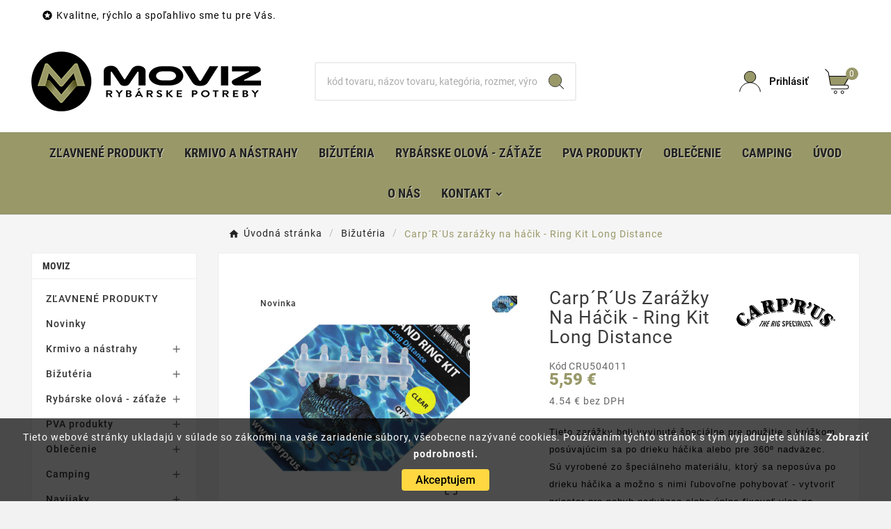

--- FILE ---
content_type: text/html; charset=utf-8
request_url: https://moviz.sk/bizuteria/carprus-zarazky-na-hacik-ring-kit-long-distance
body_size: 22106
content:
<!doctype html><html lang="sk"><head>    <meta charset="utf-8"><meta http-equiv="x-ua-compatible" content="ie=edge"><link rel="canonical" href="https://moviz.sk/bizuteria/carprus-zarazky-na-hacik-ring-kit-long-distance"><script type="application/ld+json">
  {
    "@context": "https://schema.org",
    "@type": "Organization",
    "name" : "StaMil s.r.o.",
    "url" : "https://moviz.sk/",
    "logo": {
      "@type": "ImageObject",
      "url":"https://moviz.sk/img/logo-1691390925.jpg"
    }
  }
</script>

<script type="application/ld+json">
  {
    "@context": "https://schema.org",
    "@type": "WebPage",
    "isPartOf": {
      "@type": "WebSite",
      "url":  "https://moviz.sk/",
      "name": "StaMil s.r.o."
    },
    "name": "Carp´R´Us zarážky na háčik - Ring Kit Long Distance",
    "url":  "https://moviz.sk/bizuteria/carprus-zarazky-na-hacik-ring-kit-long-distance"
  }
</script>


  <script type="application/ld+json">
    {
      "@context": "https://schema.org",
      "@type": "BreadcrumbList",
      "itemListElement": [
                      {
              "@type": "ListItem",
              "position": 1,
              "name": "Úvodná stránka",
              "item": "https://moviz.sk/"
              },                        {
              "@type": "ListItem",
              "position": 2,
              "name": "Bižutéria",
              "item": "https://moviz.sk/bizuteria"
              },                        {
              "@type": "ListItem",
              "position": 3,
              "name": "Carp´R´Us zarážky na háčik - Ring Kit Long Distance",
              "item": "https://moviz.sk/bizuteria/carprus-zarazky-na-hacik-ring-kit-long-distance"
              }            ]
          }
  </script>
<script type="application/ld+json">
  {
    "@context": "https://schema.org/",
    "@type": "Product",
    "name": "Carp´R´Us zarážky na háčik - Ring Kit Long Distance",
    "description": "Tieto zarážky boli vyvinuté špeciálne pre použitie s krúžkom posúvajúcim sa po drieku háčika alebo pre 360º nadväzec. Ring Kit Long Distance",
    "category": "Bižutéria",
    "image" :"https://moviz.sk/1214-home_default/carprus-zarazky-na-hacik-ring-kit-long-distance.jpg",    "sku": "CRU504011",
    "mpn": "CRU504011",
    "gtin13": "8592400997445",    "brand": {
      "@type": "Thing",
      "name": "Carp R Us"
    },                        "offers": {
            "@type": "Offer",
            "priceCurrency": "EUR",
            "name": "Carp´R´Us zarážky na háčik - Ring Kit Long Distance",
            "price": "5.59",
            "url": "https://moviz.sk/bizuteria/carprus-zarazky-na-hacik-ring-kit-long-distance",
            "priceValidUntil": "2026-02-03",
                          "image": ["https://moviz.sk/1214-large_default/carprus-zarazky-na-hacik-ring-kit-long-distance.jpg"],
                        "sku": "CRU504011",
            "mpn": "CRU504011",
            "gtin13": "8592400997445",                                    "availability": "https://schema.org/InStock",
            "seller": {
              "@type": "Organization",
              "name": "StaMil s.r.o."
            }
          }
                }
</script>

<title>Carp´R´Us zarážky na háčik - Ring Kit Long Distance</title><meta name="description" content="Tieto zarážky boli vyvinuté špeciálne pre použitie s krúžkom posúvajúcim sa po drieku háčika alebo pre 360º nadväzec. Ring Kit Long Distance"><meta name="keywords" content=""><meta name="AdsBot-Google" content="index,index"><link rel="canonical" href="https://moviz.sk/bizuteria/carprus-zarazky-na-hacik-ring-kit-long-distance"><meta property="og:title" content="Carp´R´Us zarážky na háčik - Ring Kit Long Distance" /><meta property="og:description" content="Tieto zarážky boli vyvinuté špeciálne pre použitie s krúžkom posúvajúcim sa po drieku háčika alebo pre 360º nadväzec. Ring Kit Long Distance" /><meta property="og:url" content="https://moviz.sk/bizuteria/carprus-zarazky-na-hacik-ring-kit-long-distance" /><meta property="og:site_name" content="StaMil s.r.o." /><meta name="viewport" content="width=device-width, initial-scale=1"><link rel="icon" type="image/vnd.microsoft.icon" href="https://moviz.sk/img/favicon.ico?1691390925"><link rel="shortcut icon" type="image/x-icon" href="https://moviz.sk/img/favicon.ico?1691390925"><link rel="stylesheet" href="https://moviz.sk/themes/v1_electron_1/assets/cache/theme-14e08b145.css" type="text/css" media="all"><style>.tvfooter-product-sticky-bottom.sticky{
display:none;
}

  @media (max-width: 768px){
.tvvertical-slider .slick-slide {
  padding: 0 5px;
  float: left;
}
}

.facet-dropdown .dropdown-menu {
  padding: 0;
  margin-top: 3px;
  left: auto;
  width: 100%;
  background: #f6f6f6;
  border: none;
  box-shadow: 1px 1px 1px 1px #f1f1f1;
  max-height: 126px;
  overflow: auto;
}

.tvsearch-filter-content-wrapper {
  overflow: hidden;
  display: flex;
  flex-wrap: wrap;
  max-height: 1000px;
  overflow: auto;
}</style><script>var TVCMSCUSTOMSETTING_BOTTOM_OPTION = "0";var TVCMSCUSTOMSETTING_DARK_MODE_INPUT = "0";var TVCMSCUSTOMSETTING_HOVER_IMG = "1";var TVCMSCUSTOMSETTING_MAIN_MENU_STICKY = "0";var TVCMSCUSTOMSETTING_PRODUCT_PAGE_BOTTOM_STICKY_STATUS = "1";var TVCMSCUSTOMSETTING_VERTICAL_MENU_OPEN = "0";var TVCMSCUSTOMSETTING_WOW_JS = "0";var TVCMSCUSTOMSETTING_iso_code_country = false;var TVCMSFRONTSIDE_THEME_SETTING_SHOW = "0";var baseDir = "https:\/\/moviz.sk\/";var etsSeoFo = {"currentController":"product","conf":{"removeId":true}};var getThemeOptionsLink = "https:\/\/moviz.sk\/module\/tvcmsthemeoptions\/default";var gettvcmsbestsellerproductslink = "https:\/\/moviz.sk\/module\/tvcmsbestsellerproducts\/default";var gettvcmsfeaturedproductslink = "https:\/\/moviz.sk\/module\/tvcmsfeaturedproducts\/default";var gettvcmsmegamenulink = "https:\/\/moviz.sk\/module\/tvcmsmegamenu\/default";var gettvcmsnewproductslink = "https:\/\/moviz.sk\/module\/tvcmsnewproducts\/default";var gettvcmsspecialproductslink = "https:\/\/moviz.sk\/module\/tvcmsspecialproducts\/default";var gettvcmstabproductslink = "https:\/\/moviz.sk\/module\/tvcmstabproducts\/default";var gettvcmsverticalmenulink = "https:\/\/moviz.sk\/module\/tvcmsverticalmenu\/default";var prestashop = {"cart":{"products":[],"totals":{"total":{"type":"total","label":"Spolu","amount":0,"value":"0,00\u00a0\u20ac"},"total_including_tax":{"type":"total","label":"Spolu (s DPH)","amount":0,"value":"0,00\u00a0\u20ac"},"total_excluding_tax":{"type":"total","label":"Spolu (bez DPH)","amount":0,"value":"0,00\u00a0\u20ac"}},"subtotals":{"products":{"type":"products","label":"Medzis\u00fa\u010det","amount":0,"value":"0,00\u00a0\u20ac"},"discounts":null,"shipping":{"type":"shipping","label":"Doru\u010denie","amount":0,"value":""},"tax":{"type":"tax","label":"vr\u00e1tane DPH","amount":0,"value":"0,00\u00a0\u20ac"}},"products_count":0,"summary_string":"Po\u010det polo\u017eiek: 0","vouchers":{"allowed":1,"added":[]},"discounts":[],"minimalPurchase":0,"minimalPurchaseRequired":""},"currency":{"id":1,"name":"Euro","iso_code":"EUR","iso_code_num":"978","sign":"\u20ac"},"customer":{"lastname":null,"firstname":null,"email":null,"birthday":null,"newsletter":null,"newsletter_date_add":null,"optin":null,"website":null,"company":null,"siret":null,"ape":null,"is_logged":false,"gender":{"type":null,"name":null},"addresses":[]},"language":{"name":"Sloven\u010dina (Slovak)","iso_code":"sk","locale":"sk-SK","language_code":"sk","is_rtl":"0","date_format_lite":"d.m.Y","date_format_full":"d.m.Y H:i:s","id":1},"page":{"title":"","canonical":"https:\/\/moviz.sk\/bizuteria\/carprus-zarazky-na-hacik-ring-kit-long-distance","meta":{"title":"Carp\u00b4R\u00b4Us zar\u00e1\u017eky na h\u00e1\u010dik - Ring Kit Long Distance","description":"Tieto zar\u00e1\u017eky boli vyvinut\u00e9 \u0161peci\u00e1lne pre pou\u017eitie s kr\u00fa\u017ekom pos\u00favaj\u00facim sa po drieku h\u00e1\u010dika alebo pre 360\u00ba nadv\u00e4zec. Ring Kit Long Distance","keywords":"","robots":"index"},"page_name":"product","body_classes":{"lang-sk":true,"lang-rtl":false,"country-SK":true,"currency-EUR":true,"layout-left-column":true,"page-product":true,"tax-display-enabled":true,"page-customer-account":false,"product-id-389":true,"product-Carp\u00b4R\u00b4Us zar\u00e1\u017eky na h\u00e1\u010dik - Ring Kit Long Distance":true,"product-id-category-16":true,"product-id-manufacturer-11":true,"product-id-supplier-0":true,"product-available-for-order":true},"admin_notifications":[],"password-policy":{"feedbacks":{"0":"Ve\u013emi slab\u00e9","1":"Slab\u00e9","2":"priemern\u00e9","3":"Siln\u00e9","4":"Ve\u013emi siln\u00e9","Straight rows of keys are easy to guess":"Skupiny rovnak\u00fdch znakov je ve\u013emi \u013eahk\u00e9 uh\u00e1dnu\u0165","Short keyboard patterns are easy to guess":"Kr\u00e1tke kombin\u00e1cie znakov sa daj\u00fa \u013eahko uh\u00e1dnu\u0165","Use a longer keyboard pattern with more turns":"Pou\u017eite dlh\u0161iu kombin\u00e1ciu znakov z r\u00f4znych radov kl\u00e1vesnice","Repeats like \"aaa\" are easy to guess":"Opakovanie p\u00edsmen ako \u201eaaa\u201c sa d\u00e1 \u013eahko uh\u00e1dnu\u0165","Repeats like \"abcabcabc\" are only slightly harder to guess than \"abc\"":"Opakovania ako \u201eabcabcabc\u201c je len o nie\u010do \u0165a\u017e\u0161ie uh\u00e1dnu\u0165 ako \u201eabc\u201c","Sequences like abc or 6543 are easy to guess":"Sequences like \"abc\" or \"6543\" are easy to guess","Recent years are easy to guess":"Posledn\u00e9 roky je \u013eahk\u00e9 uh\u00e1dnu\u0165","Dates are often easy to guess":"D\u00e1tumy sa daj\u00fa \u013eahko uh\u00e1dnu\u0165","This is a top-10 common password":"Toto je jedno z 10 najpou\u017e\u00edvanej\u0161\u00edch hesiel","This is a top-100 common password":"Toto je jedno zo 100 najpou\u017e\u00edvanej\u0161\u00edch hesiel","This is a very common password":"Toto je jedno z najpou\u017e\u00edvanej\u0161\u00edch hesiel","This is similar to a commonly used password":"Toto heslo je ve\u013emi podobn\u00e9 \u010dasto pou\u017e\u00edvan\u00e9mu heslu","A word by itself is easy to guess":"Slovo samo o sebe je \u013eahk\u00e9 uh\u00e1dnu\u0165","Names and surnames by themselves are easy to guess":"Men\u00e1 a priezvisk\u00e1 sa daj\u00fa \u013eahko uh\u00e1dnu\u0165","Common names and surnames are easy to guess":"Be\u017en\u00e9 men\u00e1 a priezvisk\u00e1 sa daj\u00fa \u013eahko uh\u00e1dnu\u0165","Use a few words, avoid common phrases":"Pou\u017eite nieko\u013eko slov a vyhnite sa be\u017en\u00fdm fr\u00e1zam","No need for symbols, digits, or uppercase letters":"Nie je potrebn\u00e9 pou\u017e\u00edva\u0165 symboly, \u010d\u00edsla alebo ve\u013ek\u00e9 p\u00edsmen\u00e1","Avoid repeated words and characters":"Vyhnite sa opakovaniu slov a znakov","Avoid sequences":"Vyhnite sa sekvencii znakov","Avoid recent years":"Vyhnite sa posledn\u00fdm rokom","Avoid years that are associated with you":"Vyhnite sa rokom, ktor\u00e9 s\u00fa s vami spojen\u00e9","Avoid dates and years that are associated with you":"Vyhnite sa d\u00e1tumom a rokom, ktor\u00e9 s\u00fa s vami spojen\u00e9","Capitalization doesn't help very much":"Ve\u013ek\u00e9 p\u00edsmen\u00e1 nemaj\u00fa skoro \u017eiadny v\u00fdznam","All-uppercase is almost as easy to guess as all-lowercase":"V\u0161etky ve\u013ek\u00e9 p\u00edsmen\u00e1 sa daj\u00fa uh\u00e1dnu\u0165 takmer rovnako \u013eahko ako v\u0161etky mal\u00e9 p\u00edsmen\u00e1","Reversed words aren't much harder to guess":"Obr\u00e1ten\u00e9 slov\u00e1 nie je o moc \u0165a\u017e\u0161ie uh\u00e1dnu\u0165","Predictable substitutions like '@' instead of 'a' don't help very much":"Predictable substitutions like \"@\" instead of \"a\" don't help very much","Add another word or two. Uncommon words are better.":"Pridajte \u010fal\u0161ie slovo alebo dve. Lep\u0161ie s\u00fa nezvy\u010dajn\u00e9 slov\u00e1."}}},"shop":{"name":"StaMil s.r.o.","logo":"https:\/\/moviz.sk\/img\/logo-1691390925.jpg","stores_icon":"https:\/\/moviz.sk\/img\/logo_stores.png","favicon":"https:\/\/moviz.sk\/img\/favicon.ico"},"core_js_public_path":"\/themes\/","urls":{"base_url":"https:\/\/moviz.sk\/","current_url":"https:\/\/moviz.sk\/bizuteria\/carprus-zarazky-na-hacik-ring-kit-long-distance","shop_domain_url":"https:\/\/moviz.sk","img_ps_url":"https:\/\/moviz.sk\/img\/","img_cat_url":"https:\/\/moviz.sk\/img\/c\/","img_lang_url":"https:\/\/moviz.sk\/img\/l\/","img_prod_url":"https:\/\/moviz.sk\/img\/p\/","img_manu_url":"https:\/\/moviz.sk\/img\/m\/","img_sup_url":"https:\/\/moviz.sk\/img\/su\/","img_ship_url":"https:\/\/moviz.sk\/img\/s\/","img_store_url":"https:\/\/moviz.sk\/img\/st\/","img_col_url":"https:\/\/moviz.sk\/img\/co\/","img_url":"https:\/\/moviz.sk\/themes\/v1_electron_1\/assets\/img\/","css_url":"https:\/\/moviz.sk\/themes\/v1_electron_1\/assets\/css\/","js_url":"https:\/\/moviz.sk\/themes\/v1_electron_1\/assets\/js\/","pic_url":"https:\/\/moviz.sk\/upload\/","theme_assets":"https:\/\/moviz.sk\/themes\/v1_electron_1\/assets\/","pages":{"address":"https:\/\/moviz.sk\/address","addresses":"https:\/\/moviz.sk\/addresses","authentication":"https:\/\/moviz.sk\/login","manufacturer":"https:\/\/moviz.sk\/vyrobcovia","cart":"https:\/\/moviz.sk\/cart","category":"https:\/\/moviz.sk\/index.php?controller=category","cms":"https:\/\/moviz.sk\/index.php?controller=cms","contact":"https:\/\/moviz.sk\/index.php?controller=contact","discount":"https:\/\/moviz.sk\/discount","guest_tracking":"https:\/\/moviz.sk\/guest-tracking","history":"https:\/\/moviz.sk\/order-history","identity":"https:\/\/moviz.sk\/identity","index":"https:\/\/moviz.sk\/","my_account":"https:\/\/moviz.sk\/my-account","order_confirmation":"https:\/\/moviz.sk\/order-confirmation","order_detail":"https:\/\/moviz.sk\/index.php?controller=order-detail","order_follow":"https:\/\/moviz.sk\/order-follow","order":"https:\/\/moviz.sk\/order","order_return":"https:\/\/moviz.sk\/index.php?controller=order-return","order_slip":"https:\/\/moviz.sk\/credit-slip","pagenotfound":"https:\/\/moviz.sk\/page-not-found","password":"https:\/\/moviz.sk\/password-recovery","pdf_invoice":"https:\/\/moviz.sk\/index.php?controller=pdf-invoice","pdf_order_return":"https:\/\/moviz.sk\/index.php?controller=pdf-order-return","pdf_order_slip":"https:\/\/moviz.sk\/index.php?controller=pdf-order-slip","prices_drop":"https:\/\/moviz.sk\/index.php?controller=prices-drop","product":"https:\/\/moviz.sk\/index.php?controller=product","registration":"https:\/\/moviz.sk\/index.php?controller=registration","search":"https:\/\/moviz.sk\/search","sitemap":"https:\/\/moviz.sk\/sitemap","stores":"https:\/\/moviz.sk\/stores","supplier":"https:\/\/moviz.sk\/supplier","brands":"https:\/\/moviz.sk\/vyrobcovia","register":"https:\/\/moviz.sk\/index.php?controller=registration","order_login":"https:\/\/moviz.sk\/order?login=1"},"alternative_langs":[],"actions":{"logout":"https:\/\/moviz.sk\/?mylogout="},"no_picture_image":{"bySize":{"side_product_default":{"url":"https:\/\/moviz.sk\/img\/p\/sk-default-side_product_default.jpg","width":86,"height":86},"small_default":{"url":"https:\/\/moviz.sk\/img\/p\/sk-default-small_default.jpg","width":98,"height":98},"cart_default":{"url":"https:\/\/moviz.sk\/img\/p\/sk-default-cart_default.jpg","width":125,"height":125},"add_cart_def":{"url":"https:\/\/moviz.sk\/img\/p\/sk-default-add_cart_def.jpg","width":200,"height":200},"home_default":{"url":"https:\/\/moviz.sk\/img\/p\/sk-default-home_default.jpg","width":239,"height":239},"medium_default":{"url":"https:\/\/moviz.sk\/img\/p\/sk-default-medium_default.jpg","width":452,"height":452},"pd_custom":{"url":"https:\/\/moviz.sk\/img\/p\/sk-default-pd_custom.jpg","width":452,"height":452},"pd4_def":{"url":"https:\/\/moviz.sk\/img\/p\/sk-default-pd4_def.jpg","width":724,"height":724},"large_default":{"url":"https:\/\/moviz.sk\/img\/p\/sk-default-large_default.jpg","width":800,"height":800}},"small":{"url":"https:\/\/moviz.sk\/img\/p\/sk-default-side_product_default.jpg","width":86,"height":86},"medium":{"url":"https:\/\/moviz.sk\/img\/p\/sk-default-home_default.jpg","width":239,"height":239},"large":{"url":"https:\/\/moviz.sk\/img\/p\/sk-default-large_default.jpg","width":800,"height":800},"legend":""}},"configuration":{"display_taxes_label":true,"display_prices_tax_incl":true,"is_catalog":false,"show_prices":true,"opt_in":{"partner":true},"quantity_discount":{"type":"discount","label":"Jednotkov\u00e1 z\u013eava"},"voucher_enabled":1,"return_enabled":0},"field_required":[],"breadcrumb":{"links":[{"title":"\u00davodn\u00e1 str\u00e1nka","url":"https:\/\/moviz.sk\/"},{"title":"Bi\u017eut\u00e9ria","url":"https:\/\/moviz.sk\/bizuteria"},{"title":"Carp\u00b4R\u00b4Us zar\u00e1\u017eky na h\u00e1\u010dik - Ring Kit Long Distance","url":"https:\/\/moviz.sk\/bizuteria\/carprus-zarazky-na-hacik-ring-kit-long-distance"}],"count":3},"link":{"protocol_link":"https:\/\/","protocol_content":"https:\/\/"},"time":1768778590,"static_token":"fc54115424727e5af59fe993c2127fd4","token":"b46680bd4ecae44878582017fc5b39c9","debug":false};var psemailsubscription_subscription = "https:\/\/moviz.sk\/module\/ps_emailsubscription\/subscription";var psr_icon_color = "#F19D76";var static_token = "fc54115424727e5af59fe993c2127fd4";var tvMainSmartSpeed = "600";var tvcms_setting = true;var tvthemename = "v1_electron_1";</script><link rel="dns-prefetch" href="https://moviz.sk" /><link rel="preconnect" href="https://moviz.sk" crossorigin /><link rel="preload" href="https://moviz.sk/themes/v1_electron_1/assets/css/570eb83859dc23dd0eec423a49e147fe.woff2" as="font" type="font/woff2" crossorigin /><link rel="preload" href="https://moviz.sk/themes/v1_electron_1/assets/css/../fonts/roboto/KFOlCnqEu92Fr1MmYUtfBBc4.woff2" as="font" type="font/woff2" crossorigin /><link rel="preload" href="https://moviz.sk/themes/v1_electron_1/assets/css/../fonts/roboto-condensed/ieVl2ZhZI2eCN5jzbjEETS9weq8-19K7DQ.woff2" as="font" type="font/woff2" crossorigin media='(min-width: 992px)' /><link as="style" rel="stylesheet preload" type="text/css" href="https://moviz.sk/themes/v1_electron_1/assets/css/material-fonts.css" /><link as="style" rel="stylesheet preload" type="text/css" href="https://moviz.sk/themes/v1_electron_1/assets/css/roboto.css" /><link as="style" rel="stylesheet preload" type="text/css" href="https://moviz.sk/themes/v1_electron_1/assets/css/roboto-condensed.css" media='(min-width: 992px)' />
          <meta property="og:type" content="product">
      <meta property="og:url" content="https://moviz.sk/bizuteria/carprus-zarazky-na-hacik-ring-kit-long-distance">
      <meta property="og:title" content="Carp´R´Us zarážky na háčik - Ring Kit Long Distance">
      <meta property="og:site_name" content="StaMil s.r.o.">
      <meta property="og:description" content="Tieto zarážky boli vyvinuté špeciálne pre použitie s krúžkom posúvajúcim sa po drieku háčika alebo pre 360º nadväzec. Ring Kit Long Distance">
      <meta property="og:image" content="https://moviz.sk/1214-large-default/carprus-zarazky-na-hacik-ring-kit-long-distance.jpg">
              <meta property="product:pretax_price:amount" content="4.541667">
      <meta property="product:pretax_price:currency" content="EUR">
      <meta property="product:price:amount" content="5.59">
      <meta property="product:price:currency" content="EUR">
                  <meta name="twitter:title" content="Carp´R´Us zarážky na háčik - Ring Kit Long Distance">
      <meta name="twitter:description" content="Tieto zarážky boli vyvinuté špeciálne pre použitie s krúžkom posúvajúcim sa po drieku háčika alebo pre 360º nadväzec. Ring Kit Long Distance">
      <meta name="twitter:image" content="https://moviz.sk/1214-large-default/carprus-zarazky-na-hacik-ring-kit-long-distance.jpg">
      <meta name="twitter:card" content="summary_large_image">
                                          <script type='application/ld+json' class='ets-seo-schema-graph--main'>
            {"@context":"https://schema.org","@graph":[{"@type":"WebSite","@id":"https://moviz.sk/#website","url":"https://moviz.sk/","name":"StaMil s.r.o.","potentialAction":{"@type":"SearchAction","target":"https://moviz.sk/search?s={search_term_string}","query-input":"required name=search_term_string"}},{"@type":"BreadcrumbList","@id":"https://moviz.sk/#breadcrumb","itemListElement":[{"@type":"ListItem","position":1,"item":{"@type":"WebPage","name":"Home","@id":"https://moviz.sk/","url":"https://moviz.sk/"}},{"@type":"ListItem","position":2,"item":{"@type":"WebPage","name":"Bi\u017eut\u00e9ria","@id":"https://moviz.sk/bizuteria","url":"https://moviz.sk/bizuteria"}},{"@type":"ListItem","position":3,"item":{"@type":"WebPage","name":"Carp\u00b4R\u00b4Us zar\u00e1\u017eky na h\u00e1\u010dik - Ring Kit Long Distance","@id":"https://moviz.sk/bizuteria/carprus-zarazky-na-hacik-ring-kit-long-distance","url":"https://moviz.sk/bizuteria/carprus-zarazky-na-hacik-ring-kit-long-distance"}}]}]}
        </script>
    <!-- Google tag (gtag.js) -->
<script async src="https://www.googletagmanager.com/gtag/js?id=G-5E96WWVS55"></script>
<script>
  window.dataLayer = window.dataLayer || [];
  function gtag(){dataLayer.push(arguments);}
  gtag('js', new Date());

  gtag('config', 'G-5E96WWVS55');
</script></head><body id="product" class="lang-sk country-sk currency-eur layout-left-column page-product tax-display-enabled product-id-389 product-carp--r--us-zarazky-na-hacik-ring-kit-long-distance product-id-category-16 product-id-manufacturer-11 product-id-supplier-0 product-available-for-order text1-dark  text2-dark"  data-mouse-hover-img='1' data-menu-sticky='0'><div class='tvcmscookies-notice'><div class='tvcookies-notice-img-wrapper'><div class="tvcookies-notice-img-inner"><div class="tvcookie-content-box"><div class="tvcookies-notice-title"><div>Tieto webové stránky ukladajú v súlade so zákonmi na vaše zariadenie súbory, všeobecne nazývané cookies. Používaním týchto stránok s tým vyjadrujete súhlas. <a href="https://moviz.sk/stranka/gdpr-ochrana-osobnych-udajov" target="_blank" rel="noreferrer noopener">Zobraziť podrobnosti.</a></div></div></div><div class="tvcookie-btn-wrapper"><button class='close-cookie tvclose-btn'>Zavrieť</button><button class='close-cookie tvok-btn'>OK</button></div></div><div class="tvcookies-notice-icon"><button class='close-cookie tvclose-icon'><span>Akceptujem</span></button></div></div></div><main><div class="tv-main-div " ><header id="header">    <div class="tvcmsdesktop-top-header-wrapper header-1" data-header-layout="1"><div class='container-fluid tvcmsdesktop-top-header'><div class="container tvcmsdesktop-top-wrapper"><div class='tvheader-offer-wrapper col-xl-6 col-lg-6 col-md-6 col-sm-12'><div class="tvheader-nav-offer-text"><i class='material-icons'>&#xe8d0;</i><p>Kvalitne, rýchlo a spoľahlivo sme tu pre Vás.</p></div></div><div class='tvheader-language-currency-wrapper col-xl-6 col-lg-6 col-md-6 col-sm-12'><div class="tvheader-language"></div><div class="tvheader-currency"></div></div></div></div><div class='container-fluid tvcmsdesktop-top-second hidden-md-down'><div class="container"><div class="row tvcmsdesktop-top-header-box"><div class='col-lg-4 col-md-4 col-xl-4 col-sm-12 tvcms-header-logo-wrapper'><div class="hidden-sm-down tvcms-header-logo" id="tvcmsdesktop-logo"><div class="tv-header-logo"><a href="https://moviz.sk/"><img class="logo img-responsive" src="https://moviz.sk/img/logo-1691390925.jpg" alt="StaMil s.r.o." loading="lazy" height="35" width="201"></a></div></div></div><div class="col-lg-4 col-md-4 col-xl-4 col-sm-12 tvcmsheader-search"><div class='tvcmssearch-wrapper' id="_desktop_search">    <div class="search-widget tvcmsheader-search" data-search-controller-url="//moviz.sk/search"><div class="tvsearch-top-wrapper"><div class="tvheader-sarch-display"><div class="tvheader-search-display-icon"><div class="tvsearch-open"><svg version="1.1" id="Layer_1" x="0px" y="0px" width="30px" height="30px" viewBox="0 0 30 30" xml:space="preserve"><g><polygon points="29.245,30 21.475,22.32 22.23,21.552 30,29.232  " /><circle style="fill:#FFD741;" cx="13" cy="13" r="12.1" /><circle style="fill:none;stroke:#000000;stroke-miterlimit:10;" cx="13" cy="13" r="12.5" /></g></svg></div><div class="tvsearch-close"><svg version="1.1" id="Layer_1" x="0px" y="0px" width="24px" height="24px" viewBox="0 0 20 20" xml:space="preserve"><g><rect x="9.63" y="-3.82" transform="matrix(0.7064 -0.7078 0.7078 0.7064 -4.1427 10.0132)" width="1" height="27.641"></rect></g><g><rect x="9.63" y="-3.82" transform="matrix(-0.7064 -0.7078 0.7078 -0.7064 9.9859 24.1432)" width="1" height="27.641"></rect></g></svg></div></div></div><div class="tvsearch-header-display-wrappper tvsearch-header-display-full"><form method="get" action="//moviz.sk/search"><input type="hidden" name="controller" value="search" /><div class="tvheader-top-search"><div class="tvheader-top-search-wrapper-info-box"><input type="text" name="s" class='tvcmssearch-words' placeholder="kód tovaru, názov tovaru, kategória, rozmer, výrobca ..." aria-label="Hľadať" autocomplete="off" /></div></div><div class="tvheader-top-search-wrapper"><button type="submit" class="tvheader-search-btn" aria-label="Search"><svg version="1.1" id="Layer_1" x="0px" y="0px" width="22px" height="22px" viewBox="0 0 30 30" xml:space="preserve"><g><polygon points="29.245,30 21.475,22.32 22.23,21.552 30,29.232  " /><circle style="fill:#FFD741;" cx="13" cy="13" r="12.1" /><circle style="fill:none;stroke:#000000;stroke-miterlimit:10;" cx="13" cy="13" r="12.5" /></g></svg></button></div></form><div class='tvsearch-result'></div></div></div></div></div></div><div class="col-lg-4 col-md-4 col-xl-4 col-sm-12 tvcmsheader-nav-right"><div class="tv-contact-account-cart-wrapper"><div id='tvcmsdesktop-account-button'><div class="tv-header-account tv-account-wrapper tvcms-header-myaccount"><button class="btn-unstyle tv-myaccount-btn tv-myaccount-btn-desktop" name="User Icon" aria-label="User Icon"><svg version="1.1" id="Layer_1" x="0px" y="0px" width="31.377px" height="30.938px" viewBox="0 0 31.377 30.938" xml:space="preserve"><g><path style="fill:none;stroke:#000000;stroke-width:0.6;stroke-miterlimit:10;" d="M15.666,17.321c7.626,0,13.904,5.812,14.837,13.316h0.525c-1.253-8.325-7.642-13.6-15.341-13.6c-7.698,0-14.088,5.274-15.339,13.6h0.48C1.764,23.134,8.041,17.321,15.666,17.321z"></path><path style="fill:#FFD742;" d="M15.688,16.992c-4.494,0-8.15-3.654-8.15-8.148c0-4.497,3.656-8.152,8.15-8.152c4.497,0,8.15,3.655,8.15,8.152C23.839,13.338,20.186,16.992,15.688,16.992"></path><circle style="fill:none;stroke:#000000;stroke-miterlimit:10;" cx="15.689" cy="8.838" r="8.338"></circle></g></svg><span>Prihlásiť</span></button><ul class="dropdown-menu tv-account-dropdown tv-dropdown"><li><div id="tvcmsdesktop-user-info" class="tvcms-header-sign user-info tvheader-sign"><a href="https://moviz.sk/my-account" class="tvhedaer-sign-btn" title="Prihlásiť sa" rel="nofollow"><i class="material-icons">&#xe7fd;</i><span class="tvhedaer-sign-span">Prihlásiť sa</span></a></div></li><li class="ttvcms-wishlist-icon"></li><li class="tvheader-compare "></li><li class="tvheader-language hidden-lg-up"></li><li class="tvheader-currency hidden-lg-up"></li></ul></div></div><div id="_desktop_cart_manage" class="tvcms-header-cart"><div id="_desktop_cart"><div class="blockcart cart-preview inactive tv-header-cart" data-refresh-url="//moviz.sk/module/ps_shoppingcart/ajax"><div class="tvheader-cart-wrapper "><div class='tvheader-cart-btn-wrapper'><a rel="nofollow" href="JavaScript:void(0);" data-url='//moviz.sk/cart?action=show' title='Košík'><div class="tvcart-icon-text-wrapper"><div class="tv-cart-icon tvheader-right-icon tv-cart-icon-main"><svg version="1.1" id="Layer_1" x="0px" y="0px" width="36px" height="36.289px" viewBox="0 0 36 36.289" xml:space="preserve"><g><path style="fill:#FFD741;" d="M6.266,11.058h28.609l-6.657,11.975H8.019C8.019,23.033,5.582,12.35,6.266,11.058"></path><path d="M9.174,29.448c-0.29,0-0.525-0.235-0.525-0.523c0-0.291,0.236-0.528,0.525-0.528h22.059c1.223,0,2.217-0.995,2.217-2.218c0-1.224-0.994-2.22-2.217-2.22H8.193c-0.257,0-0.475-0.183-0.517-0.435L4.537,5.223L0.25,0.992c-0.101-0.098-0.157-0.229-0.16-0.37C0.088,0.483,0.142,0.351,0.241,0.248C0.339,0.146,0.473,0.09,0.615,0.09c0.14,0,0.268,0.052,0.37,0.149l4.396,4.286c0.081,0.078,0.133,0.177,0.151,0.287l0.914,5.322h28.938c0.188,0,0.361,0.101,0.454,0.264c0.095,0.163,0.094,0.364-0.001,0.526L28.88,22.907h2.354c1.803,0,3.27,1.468,3.27,3.271c0,1.803-1.467,3.27-3.27,3.27H9.174z M8.637,22.907h18.912l6.922-11.721H6.626L8.637,22.907z"></path><ellipse style="fill:none;stroke:#000000;stroke-linejoin:round;stroke-miterlimit:10;" cx="15.269" cy="33.8" rx="1.934" ry="1.963"></ellipse><ellipse style="fill:none;stroke:#000000;stroke-linejoin:round;stroke-miterlimit:10;" cx="25.147" cy="33.8" rx="1.934" ry="1.963"></ellipse></g></svg></div><div class="tv-cart-cart-inner"><span class="cart-products-count">0</span></div></div></a></div><div class="ttvcmscart-show-dropdown-right"><div class="ttvcart-no-product"><div class="ttvcart-close-title-count tdclose-btn-wrap"><button class="ttvclose-cart"></button><div class="ttvcart-top-title"><h4>Nákupný košík</h4></div><div class="ttvcart-counter"><span class="ttvcart-products-count">0</span></div></div></div></div><!-- Start DropDown header cart --></div></div></div></div></div></div></div></div></div><div class="tvcms-header-menu-offer-wrapper tvcmsheader-sticky"><div class="position-static tvcms-header-menu"><div class='tvcmsmain-menu-wrapper container'><div id='tvdesktop-megamenu'><div class="container_tv_megamenu"><div id="tv-menu-horizontal" class="tv-menu-horizontal clearfix"><ul class="menu-content"><li class="tvmega-menu-title">Menu</li><li class="level-1 "><a href="https://moviz.sk/zlavnene-produkty"><span>ZĽAVNENÉ PRODUKTY</span></a><span class="icon-drop-mobile"></span></li><li class="level-1 "><a href="https://moviz.sk/krmivo-a-nastrahy"><span>Krmivo a nástrahy</span></a><span class="icon-drop-mobile"></span></li><li class="level-1 "><a href="https://moviz.sk/bizuteria"><span>Bižutéria</span></a><span class="icon-drop-mobile"></span></li><li class="level-1 "><a href="https://moviz.sk/rybarske-olova-zataze"><span>Rybárske olová - záťaže</span></a><span class="icon-drop-mobile"></span></li><li class="level-1 "><a href="https://moviz.sk/pva-produkty"><span>PVA produkty</span></a><span class="icon-drop-mobile"></span></li><li class="level-1 "><a href="https://moviz.sk/oblecenie"><span>Oblečenie</span></a><span class="icon-drop-mobile"></span></li><li class="level-1 "><a href="https://moviz.sk/camping"><span>Camping</span></a><span class="icon-drop-mobile"></span></li><li class="level-1 "><a href="/"><span>Úvod</span></a><span class="icon-drop-mobile"></span></li><li class="level-1 "><a href="/stranka/o-nas"><span>O nás</span></a><span class="icon-drop-mobile"></span></li><li class="level-1  parent"><a href="#"><span>Kontakt</span></a><span class="icon-drop-mobile"></span></li></ul></div></div></div></div><div class="tvcmsdesktop-contact tvforce-hide"><div id="_desktop_contact_link" class=""><div id="contact-link"><a href="tel:"><i class='material-icons'>&#xe0b0;</i></a></div></div></div></div></div></div>    <div id='tvcms-mobile-view-header' class="hidden-lg-up tvheader-mobile-layout mh1 mobile-header-1" data-header-mobile-layout="1"><div class="tvcmsmobile-top-wrapper"><div class='tvmobileheader-offer-wrapper col-sm-12'><div class="tvheader-nav-offer-text"><i class='material-icons'>&#xe8d0;</i><p>Kvalitne, rýchlo a spoľahlivo sme tu pre Vás.</p></div></div></div><div class='tvcmsmobile-header-menu-offer-text tvcmsheader-sticky'><div class="tvcmsmobile-header-menu col-md-1 col-sm-12 col-xs-2"><div class="tvmobile-sliderbar-btn"><a href="Javascript:void(0);" title=""><i class='material-icons'>&#xe5d2;</i></a></div><div class="tvmobile-slidebar"><div class="tvmobile-dropdown-close"><a href="Javascript:void(0);"><i class='material-icons'>&#xe14c;</i></a></div><div id='tvmobile-megamenu'></div><div class="tvcmsmobile-contact"></div><div id='tvmobile-lang'></div><div id='tvmobile-curr'></div></div></div><div class="tvcmsmobile-header-logo-right-wrapper col-md-8 col-sm-12 col-xs-2"><div id='tvcmsmobile-header-logo'></div></div><div class="col-md-3 col-sm-12 col-xs-8 tvcmsmobile-cart-acount-text"><div id="tvcmsmobile-account-button"></div><div id="tvmobile-cart"></div></div></div><div class='tvcmsmobile-header-search-logo-wrapper'><div class="tvcmsmobile-header-search col-md-12 col-sm-12"><div id="tvcmsmobile-search"></div></div></div></div></header><aside id="notifications"><div class="container"></div></aside><div id="wrapper"><div class="container  tv-left-layout"><nav data-depth="3" class="breadcrumb"><ol itemscope itemtype="http://schema.org/BreadcrumbList"><li itemprop="itemListElement" itemscope itemtype="http://schema.org/ListItem"><a itemprop="item" href="https://moviz.sk/"><span itemprop="name">Úvodná stránka</span></a><meta itemprop="position" content="1"></li><li itemprop="itemListElement" itemscope itemtype="http://schema.org/ListItem"><a itemprop="item" href="https://moviz.sk/bizuteria"><span itemprop="name">Bižutéria</span></a><meta itemprop="position" content="2"></li><li itemprop="itemListElement" itemscope itemtype="http://schema.org/ListItem"><a itemprop="item" href="https://moviz.sk/bizuteria/carprus-zarazky-na-hacik-ring-kit-long-distance"><span itemprop="name">Carp´R´Us zarážky na háčik - Ring Kit Long Distance</span></a><meta itemprop="position" content="3"></li></ol></nav><div class="row"><div id="left-column" class="col-xl-2 col-lg-12 col-md-12 col-sm-12 col-xs-12"><div class="theiaStickySidebar"><div class='tvleft-column-remove'><div class="tvleft-column-close-btn"></div></div><div class="block-categories "><ul class="category-top-menu tvside-panel-dropdown"><li class="tv-category-title-wrapper"><a class="tv-main-category-title" href="https://moviz.sk/moviz">MOVIZ</a><div class='tvleft-right-title-toggle'><i class='material-icons'>&#xe313;</i></div></li><li class="tv-leftcategory-wrapper"><ul class="category-sub-menu"><li data-depth="0"><a href="https://moviz.sk/zlavnene-produkty">ZĽAVNENÉ PRODUKTY</a></li><li data-depth="0"><a href="https://moviz.sk/novinky">Novinky</a></li><li data-depth="0"><a href="https://moviz.sk/krmivo-a-nastrahy">Krmivo a nástrahy</a><div class="navbar-toggler collapse-icons" data-toggle="collapse" data-target="#exCollapsingNavbar15"><i class="material-icons add">&#xE145;</i><i class="material-icons remove">&#xE15B;</i></div><div class="collapse" id="exCollapsingNavbar15"><ul class="category-sub-menu"><li data-depth="1"><a class="category-sub-link" href="https://moviz.sk/boilies">Boilies</a></li><li data-depth="1"><a class="category-sub-link" href="https://moviz.sk/pelety">Pelety</a></li><li data-depth="1"><a class="category-sub-link" href="https://moviz.sk/obalovacie-pasty">Obaľovacie pasty</a></li><li data-depth="1"><a class="category-sub-link" href="https://moviz.sk/dipy-esencie-spreje">Dipy-esencie-spreje</a></li><li data-depth="1"><a class="category-sub-link" href="https://moviz.sk/booster-tekute-zalievky">Booster - Tekuté zálievky</a></li><li data-depth="1"><a class="category-sub-link" href="https://moviz.sk/krmitkova-zmes">Krmítková zmes</a></li><li data-depth="1"><a class="category-sub-link" href="https://moviz.sk/partikel-partiklove-nastrahy">Partikel-partiklové nástrahy</a></li><li data-depth="1"><a class="category-sub-link" href="https://moviz.sk/umele-nastrahy">Umelé nástrahy</a></li><li data-depth="1"><a class="category-sub-link" href="https://moviz.sk/privlacove-nastrahy">Prívlačové nástrahy</a></li><li data-depth="1"><a class="category-sub-link" href="https://moviz.sk/nastrahy-na-hacik">Nástrahy na háčik</a></li><li data-depth="1"><a class="category-sub-link" href="https://moviz.sk/cesta">cestá</a></li><li data-depth="1"><a class="category-sub-link" href="https://moviz.sk/prisady-a-komponenty">Prísady a komponenty</a></li><li data-depth="1"><a class="category-sub-link" href="https://moviz.sk/nastrahy-na-feeder">Nástrahy na feeder</a></li><li data-depth="1"><a class="category-sub-link" href="https://moviz.sk/potreby-k-zakrmovaniu">Potreby k zakrmovaniu</a></li><li data-depth="1"><a class="category-sub-link" href="https://moviz.sk/sety-krmenia">Sety kŕmenia</a></li><li data-depth="1"><a class="category-sub-link" href="https://moviz.sk/vabnicky-na-sumce">Vábničky na sumce</a></li><li data-depth="1"><a class="category-sub-link" href="https://moviz.sk/navnady-a-nastrahy-na-amury">Návnady a nástrahy na Amury</a></li><li data-depth="1"><a class="category-sub-link" href="https://moviz.sk/navnady-a-nastrahy-do-studenej-vody">Návnady a nástrahy do studenej vody</a></li></ul></div></li><li data-depth="0"><a href="https://moviz.sk/bizuteria">Bižutéria</a><div class="navbar-toggler collapse-icons" data-toggle="collapse" data-target="#exCollapsingNavbar16"><i class="material-icons add">&#xE145;</i><i class="material-icons remove">&#xE15B;</i></div><div class="collapse" id="exCollapsingNavbar16"><ul class="category-sub-menu"><li data-depth="1"><a class="category-sub-link" href="https://moviz.sk/haciky">Háčiky</a></li><li data-depth="1"><a class="category-sub-link" href="https://moviz.sk/rovnatka">Rovnátka</a></li><li data-depth="1"><a class="category-sub-link" href="https://moviz.sk/zarazky-na-nastrahu">Zarážky na nástrahu</a></li><li data-depth="1"><a class="category-sub-link" href="https://moviz.sk/obratliky-karabiny">Obratlíky, karabíny</a></li><li data-depth="1"><a class="category-sub-link" href="https://moviz.sk/zavesky-a-montaze">Závesky a montáže</a></li><li data-depth="1"><a class="category-sub-link" href="https://moviz.sk/prevleky-hadicky">Prevleky, hadičky</a></li><li data-depth="1"><a class="category-sub-link" href="https://moviz.sk/silony-vlasce">Silony - vlasce</a></li><li data-depth="1"><a class="category-sub-link" href="https://moviz.sk/snury">Šnúry</a></li><li data-depth="1"><a class="category-sub-link" href="https://moviz.sk/sokove-snury-a-vlasce">Šokové šnúry a vlasce</a></li><li data-depth="1"><a class="category-sub-link" href="https://moviz.sk/kruzky-drziaky-nastrah">Krúžky, držiaky nástrah</a></li><li data-depth="1"><a class="category-sub-link" href="https://moviz.sk/ihly-noznicky-vrtaky">Ihly, nožničky, vrtáky</a></li><li data-depth="1"><a class="category-sub-link" href="https://moviz.sk/nadvaezce">Nadväzce</a></li><li data-depth="1"><a class="category-sub-link" href="https://moviz.sk/navaezcove-snurky-a-fluorocarbony">Náväzcové šnúrky a fluorocarbony</a></li><li data-depth="1"><a class="category-sub-link" href="https://moviz.sk/drobna-bizuteria">Drobná bižutéria</a></li></ul></div></li><li data-depth="0"><a href="https://moviz.sk/rybarske-olova-zataze">Rybárske olová - záťaže</a><div class="navbar-toggler collapse-icons" data-toggle="collapse" data-target="#exCollapsingNavbar12"><i class="material-icons add">&#xE145;</i><i class="material-icons remove">&#xE15B;</i></div><div class="collapse" id="exCollapsingNavbar12"><ul class="category-sub-menu"><li data-depth="1"><a class="category-sub-link" href="https://moviz.sk/betonove-zataze-eko">Betónové záťaže EKO</a></li><li data-depth="1"><a class="category-sub-link" href="https://moviz.sk/backleady-zadne-olova">Backleady - zadné olová</a></li><li data-depth="1"><a class="category-sub-link" href="https://moviz.sk/priebezne-olova">Priebežné olová</a></li><li data-depth="1"><a class="category-sub-link" href="https://moviz.sk/zavesne-olova">Závesné olová</a></li><li data-depth="1"><a class="category-sub-link" href="https://moviz.sk/plasticke-olovo">Plastické olovo</a></li><li data-depth="1"><a class="category-sub-link" href="https://moviz.sk/broky-vyvazovacie-olova">Broky, vyvažovacie olová</a></li><li data-depth="1"><a class="category-sub-link" href="https://moviz.sk/krmitka">Krmítka</a></li></ul></div></li><li data-depth="0"><a href="https://moviz.sk/pva-produkty">PVA produkty</a><div class="navbar-toggler collapse-icons" data-toggle="collapse" data-target="#exCollapsingNavbar25"><i class="material-icons add">&#xE145;</i><i class="material-icons remove">&#xE15B;</i></div><div class="collapse" id="exCollapsingNavbar25"><ul class="category-sub-menu"><li data-depth="1"><a class="category-sub-link" href="https://moviz.sk/pva-pancucha">PVA pančucha</a></li><li data-depth="1"><a class="category-sub-link" href="https://moviz.sk/pva-snurka">PVA šnúrka</a></li><li data-depth="1"><a class="category-sub-link" href="https://moviz.sk/pva-sacky">PVA sáčky</a></li><li data-depth="1"><a class="category-sub-link" href="https://moviz.sk/pva-paska">PVA páska</a></li><li data-depth="1"><a class="category-sub-link" href="https://moviz.sk/pva-nugety">PVA nugety</a></li></ul></div></li><li data-depth="0"><a href="https://moviz.sk/oblecenie">Oblečenie</a><div class="navbar-toggler collapse-icons" data-toggle="collapse" data-target="#exCollapsingNavbar35"><i class="material-icons add">&#xE145;</i><i class="material-icons remove">&#xE15B;</i></div><div class="collapse" id="exCollapsingNavbar35"><ul class="category-sub-menu"><li data-depth="1"><a class="category-sub-link" href="https://moviz.sk/tricka">Tričká</a></li><li data-depth="1"><a class="category-sub-link" href="https://moviz.sk/mikiny-a-vesty">Mikiny a vesty</a></li><li data-depth="1"><a class="category-sub-link" href="https://moviz.sk/bundy">Bundy</a></li><li data-depth="1"><a class="category-sub-link" href="https://moviz.sk/kratasy">Kraťasy</a></li><li data-depth="1"><a class="category-sub-link" href="https://moviz.sk/nohavice-a-teplaky">Nohavice a tepláky</a></li><li data-depth="1"><a class="category-sub-link" href="https://moviz.sk/termopradlo">Termoprádlo</a></li><li data-depth="1"><a class="category-sub-link" href="https://moviz.sk/rybarske-komplety">Rybárske komplety</a></li><li data-depth="1"><a class="category-sub-link" href="https://moviz.sk/siltovky-capice">Šiltovky, čapice</a></li><li data-depth="1"><a class="category-sub-link" href="https://moviz.sk/rybarska-obuv">Rybárska obuv</a></li><li data-depth="1"><a class="category-sub-link" href="https://moviz.sk/rukavice">Rukavice</a></li><li data-depth="1"><a class="category-sub-link" href="https://moviz.sk/ponozky">Ponožky</a></li><li data-depth="1"><a class="category-sub-link" href="https://moviz.sk/ostatne">Ostatné</a></li></ul></div></li><li data-depth="0"><a href="https://moviz.sk/camping">Camping</a><div class="navbar-toggler collapse-icons" data-toggle="collapse" data-target="#exCollapsingNavbar53"><i class="material-icons add">&#xE145;</i><i class="material-icons remove">&#xE15B;</i></div><div class="collapse" id="exCollapsingNavbar53"><ul class="category-sub-menu"><li data-depth="1"><a class="category-sub-link" href="https://moviz.sk/riad-varice-nadoby">Riad, variče, nádoby...</a></li><li data-depth="1"><a class="category-sub-link" href="https://moviz.sk/lehatka">Lehátka</a></li><li data-depth="1"><a class="category-sub-link" href="https://moviz.sk/stolicky">Stoličky</a></li><li data-depth="1"><a class="category-sub-link" href="https://moviz.sk/spacaky">Spacáky</a></li><li data-depth="1"><a class="category-sub-link" href="https://moviz.sk/celovky">Čelovky</a></li><li data-depth="1"><a class="category-sub-link" href="https://moviz.sk/svetla">Svetlá</a></li><li data-depth="1"><a class="category-sub-link" href="https://moviz.sk/powerbanky-elektronika">Powerbanky, elektronika</a></li><li data-depth="1"><a class="category-sub-link" href="https://moviz.sk/camping-ostatne">Camping - ostatné</a></li><li data-depth="1"><a class="category-sub-link" href="https://moviz.sk/bivaky">Bivaky</a></li><li data-depth="1"><a class="category-sub-link" href="https://moviz.sk/stoliky">Stolíky</a></li></ul></div></li><li data-depth="0"><a href="https://moviz.sk/navijaky">Navijaky</a><div class="navbar-toggler collapse-icons" data-toggle="collapse" data-target="#exCollapsingNavbar70"><i class="material-icons add">&#xE145;</i><i class="material-icons remove">&#xE15B;</i></div><div class="collapse" id="exCollapsingNavbar70"><ul class="category-sub-menu"><li data-depth="1"><a class="category-sub-link" href="https://moviz.sk/predna-brzda">Predná brzda</a></li><li data-depth="1"><a class="category-sub-link" href="https://moviz.sk/volnobezna-brzda">Voľnobežná brzda</a></li><li data-depth="1"><a class="category-sub-link" href="https://moviz.sk/spodove-navijaky">Spodové navijaky</a></li><li data-depth="1"><a class="category-sub-link" href="https://moviz.sk/privlacove-navijaky">Prívlačové navijaky</a></li></ul></div></li><li data-depth="0"><a href="https://moviz.sk/starostlivost-o-ulovok">Starostlivosť o úlovok</a><div class="navbar-toggler collapse-icons" data-toggle="collapse" data-target="#exCollapsingNavbar57"><i class="material-icons add">&#xE145;</i><i class="material-icons remove">&#xE15B;</i></div><div class="collapse" id="exCollapsingNavbar57"><ul class="category-sub-menu"><li data-depth="1"><a class="category-sub-link" href="https://moviz.sk/saky">Saky</a></li><li data-depth="1"><a class="category-sub-link" href="https://moviz.sk/podberaky-a-nahradne-sietky">Podberáky a náhradné sieťky</a></li><li data-depth="1"><a class="category-sub-link" href="https://moviz.sk/dezinfekcia">Dezinfekcia</a></li><li data-depth="1"><a class="category-sub-link" href="https://moviz.sk/vanicky">Vaničky</a></li><li data-depth="1"><a class="category-sub-link" href="https://moviz.sk/vahy-trojnozky-na-vazenie">Váhy, trojnožky na váženie</a></li><li data-depth="1"><a class="category-sub-link" href="https://moviz.sk/cerene">Čerene</a></li><li data-depth="1"><a class="category-sub-link" href="https://moviz.sk/metre">Metre</a></li></ul></div></li><li data-depth="0"><a href="https://moviz.sk/tasky-batohy-puzdra">Tašky, batohy, púzdra</a><div class="navbar-toggler collapse-icons" data-toggle="collapse" data-target="#exCollapsingNavbar72"><i class="material-icons add">&#xE145;</i><i class="material-icons remove">&#xE15B;</i></div><div class="collapse" id="exCollapsingNavbar72"><ul class="category-sub-menu"><li data-depth="1"><a class="category-sub-link" href="https://moviz.sk/puzdra-na-nadvaezce">Púzdra na nadväzce</a></li><li data-depth="1"><a class="category-sub-link" href="https://moviz.sk/puzdra-na-pruty">Púzdra na prúty</a></li><li data-depth="1"><a class="category-sub-link" href="https://moviz.sk/krabicky-boxy">Krabičky, boxy</a></li><li data-depth="1"><a class="category-sub-link" href="https://moviz.sk/tasky">Tašky</a></li><li data-depth="1"><a class="category-sub-link" href="https://moviz.sk/fox-aquos-taskovina">FOX Aquos taškovina</a></li><li data-depth="1"><a class="category-sub-link" href="https://moviz.sk/puzdra-na-olova">Púzdra na olova</a></li><li data-depth="1"><a class="category-sub-link" href="https://moviz.sk/na-nastrahy">Na nástrahy</a></li><li data-depth="1"><a class="category-sub-link" href="https://moviz.sk/puzdra-na-doklady">Púzdra na doklady</a></li><li data-depth="1"><a class="category-sub-link" href="https://moviz.sk/puzdra-na-cievky">Púzdra na cievky</a></li><li data-depth="1"><a class="category-sub-link" href="https://moviz.sk/puzdra-na-navijaky">Púzdra na navijaky</a></li></ul></div></li><li data-depth="0"><a href="https://moviz.sk/pruty">Prúty</a><div class="navbar-toggler collapse-icons" data-toggle="collapse" data-target="#exCollapsingNavbar75"><i class="material-icons add">&#xE145;</i><i class="material-icons remove">&#xE15B;</i></div><div class="collapse" id="exCollapsingNavbar75"><ul class="category-sub-menu"><li data-depth="1"><a class="category-sub-link" href="https://moviz.sk/kaprove-pruty">Kaprové prúty</a></li><li data-depth="1"><a class="category-sub-link" href="https://moviz.sk/spodove-a-markerove">Spodové a markerové</a></li><li data-depth="1"><a class="category-sub-link" href="https://moviz.sk/teleskopicke-pruty">Teleskopické prúty</a></li><li data-depth="1"><a class="category-sub-link" href="https://moviz.sk/feedrove-pruty">Feedrové prúty</a></li><li data-depth="1"><a class="category-sub-link" href="https://moviz.sk/privlacove-pruty">Prívlačové prúty</a></li></ul></div></li><li data-depth="0"><a href="https://moviz.sk/pomocky-k-zakrmovaniu">Pomôcky k zakrmovaniu</a></li><li data-depth="0"><a href="https://moviz.sk/stojany-vidlicky-hrazdy-signalizatory">Stojany - vidličky - hrazdy - signalizátory</a><div class="navbar-toggler collapse-icons" data-toggle="collapse" data-target="#exCollapsingNavbar65"><i class="material-icons add">&#xE145;</i><i class="material-icons remove">&#xE15B;</i></div><div class="collapse" id="exCollapsingNavbar65"><ul class="category-sub-menu"><li data-depth="1"><a class="category-sub-link" href="https://moviz.sk/stojany">Stojany</a></li><li data-depth="1"><a class="category-sub-link" href="https://moviz.sk/hrazdy">Hrazdy</a></li><li data-depth="1"><a class="category-sub-link" href="https://moviz.sk/vidlicky">Vidličky</a></li><li data-depth="1"><a class="category-sub-link" href="https://moviz.sk/prislusenstvo">Príslušenstvo</a></li><li data-depth="1"><a class="category-sub-link" href="https://moviz.sk/swingre">Swingre</a></li><li data-depth="1"><a class="category-sub-link" href="https://moviz.sk/sady-signlizatorov">Sady signlizátorov</a></li><li data-depth="1"><a class="category-sub-link" href="https://moviz.sk/samostatne-signalizatory">Samostatné signalizátory</a></li><li data-depth="1"><a class="category-sub-link" href="https://moviz.sk/plavaky">Plaváky</a></li></ul></div></li><li data-depth="0"><a href="https://moviz.sk/clny">Člny</a></li><li data-depth="0"><a href="https://moviz.sk/ziva-nastraha">Živá nástraha</a></li><li data-depth="0"><a href="https://moviz.sk/privlac">Prívlač</a><div class="navbar-toggler collapse-icons" data-toggle="collapse" data-target="#exCollapsingNavbar104"><i class="material-icons add">&#xE145;</i><i class="material-icons remove">&#xE15B;</i></div><div class="collapse" id="exCollapsingNavbar104"><ul class="category-sub-menu"><li data-depth="1"><a class="category-sub-link" href="https://moviz.sk/taskovina">Taškovina</a></li><li data-depth="1"><a class="category-sub-link" href="https://moviz.sk/privlacove-snury">Prívlačové šnúry</a></li></ul></div></li><li data-depth="0"><a href="https://moviz.sk/voziky">Vozíky</a></li><li data-depth="0"><a href="https://moviz.sk/silony-vlasce">Silony - vlasce</a></li><li data-depth="0"><a href="https://moviz.sk/krmiva-a-doplnky-pre-psy">Krmivá a doplnky pre psy</a><div class="navbar-toggler collapse-icons" data-toggle="collapse" data-target="#exCollapsingNavbar137"><i class="material-icons add">&#xE145;</i><i class="material-icons remove">&#xE15B;</i></div><div class="collapse" id="exCollapsingNavbar137"><ul class="category-sub-menu"><li data-depth="1"><a class="category-sub-link" href="https://moviz.sk/krmiva-pre-psov-superpremiove">Krmivá pre psov - SUPERPRÉMIOVÉ</a></li></ul></div></li><li data-depth="0"><a href="https://moviz.sk/sumcarina">Sumčarina</a><div class="navbar-toggler collapse-icons" data-toggle="collapse" data-target="#exCollapsingNavbar163"><i class="material-icons add">&#xE145;</i><i class="material-icons remove">&#xE15B;</i></div><div class="collapse" id="exCollapsingNavbar163"><ul class="category-sub-menu"><li data-depth="1"><a class="category-sub-link" href="https://moviz.sk/sumcove-snury-a-vlasce">Sumcové šnúry a vlasce</a></li><li data-depth="1"><a class="category-sub-link" href="https://moviz.sk/sumcove-obratliky-a-karabiny">Sumcové obratlíky a karabiny</a></li><li data-depth="1"><a class="category-sub-link" href="https://moviz.sk/haciky-na-sumcov">Háčiky na sumcov</a></li><li data-depth="1"><a class="category-sub-link" href="https://moviz.sk/ostatna-sumcova-bizuteria">Ostatná sumcová bižutéria</a></li><li data-depth="1"><a class="category-sub-link" href="https://moviz.sk/sumcove-navijaky">Sumcové navijaky</a></li><li data-depth="1"><a class="category-sub-link" href="https://moviz.sk/sumcarina-ostatne">Sumčarina - ostatné</a></li></ul></div></li><li data-depth="0"><a href="https://moviz.sk/jedlo-dobroty-do-prirody">Jedlo - dobroty do prírody</a></li></ul></li></ul></div></div></div><div id="content-wrapper" class="left-column  col-xl-10 col-lg-12 col-md-12 col-sm-12 col-xs-12 "><div id="main" itemscope itemtype="https://schema.org/Product"><meta itemprop="url" content="https://moviz.sk/bizuteria/carprus-zarazky-na-hacik-ring-kit-long-distance"><div class="tvproduct-page-wrapper"><div class="tvprduct-image-info-wrapper clearfix row product-1" data-product-layout="1">    <div class="col-md-6 tv-product-page-image"><div class="page-contents product-1" id="content"><div class="images-container"><div class="product-cover col-xl-10 col-sm-9"><div class="tvproduct-image-slider"><ul class="tvproduct-flags tvproduct-online-new-wrapper"><li class="product-flag new">Novinka</li></ul><ul class="tvproduct-flags tvproduct-sale-pack-wrapper"></ul><img class="js-qv-product-cover" src="https://moviz.sk/1214-large_default/carprus-zarazky-na-hacik-ring-kit-long-distance.jpg" height="800" width="800" alt="Carp´R´Us zarážky na háčik - Ring Kit Long Distance" title="Carp´R´Us zarážky na háčik - Ring Kit Long Distance" itemprop="image" loading="lazy"><div class="layer" data-toggle="modal" data-target="#product-modal"><i class='material-icons'>&#xe3c2;</i></div></div></div><div class="tvvertical-slider col-xl-2 col-sm-3"><div class="product-images"><div class="tvcmsVerticalSlider item"><picture><source srcset="https://moviz.sk/1214-medium_default/carprus-zarazky-na-hacik-ring-kit-long-distance.jpg" media="(max-width: 768px)"><img src="https://moviz.sk/1214-side_product_default/carprus-zarazky-na-hacik-ring-kit-long-distance.jpg" class="thumb js-thumb  selected " data-image-medium-src="https://moviz.sk/1214-medium_default/carprus-zarazky-na-hacik-ring-kit-long-distance.jpg" data-image-large-src="https://moviz.sk/1214-large_default/carprus-zarazky-na-hacik-ring-kit-long-distance.jpg" alt="Carp´R´Us zarážky na háčik - Ring Kit Long Distance" title="Carp´R´Us zarážky na háčik - Ring Kit Long Distance" itemprop="image" height="86" width="86" loading="lazy"></picture></div></div><div class="arrows js-arrowsxx"><i class="tvvertical-slider-next material-icons arrow-up js-arrow-up">&#xE316;</i><i class="tvvertical-slider-pre material-icons arrow-down js-arrow-down">&#xE313;</i></div></div></div></div></div><div class="col-md-6 tv-product-page-content"><div class="tvproduct-title-brandimage" itemprop="itemReviewed" itemscope itemtype="http://schema.org/Thing"><h1 class="h1" itemprop="name">Carp´R´Us zarážky na háčik - Ring Kit Long Distance</h1><div class="tvcms-product-brand-logo"><a href="https://moviz.sk/brand/carp-r-us" class="tvproduct-brand"><img src="https://moviz.sk/img/m/11.jpg" alt="Carp R Us" title="Carp R Us" height="75px" width="170px" loading="lazy"></a></div></div><div class="product-reference"><label class="label">Kód </label><span itemprop="sku">CRU504011</span></div><div class="product-prices"><div class="product-price h5 " itemprop="offers" itemscope itemtype="https://schema.org/Offer"><link itemprop="availability" href="https://schema.org/InStock" /><meta itemprop="priceCurrency" content="EUR"><div class="current-price"><span class="price" itemprop="price" content="5.59">5,59 €</span></div></div><div class="tax-shipping-delivery-label"><span></span></div><p class="product-without-taxes">4.54 € bez DPH</p></div><div id="product-description-short-389" itemscope itemprop="description" class="tvproduct-page-decs"><p><span style="font-family:Arial, sans-serif;font-size:13.3333px;">Tieto zarážky boli vyvinuté špeciálne pre použitie s krúžkom posúvajúcim sa po drieku háčika alebo pre 360º nadväzec. Sú vyrobené zo špeciálneho materiálu, ktorý sa neposúva po drieku háčika a možno s nimi ľubovoľne pohybovať - vytvoriť priestor pre pohyb nadväzca alebo úplne fixovať vlas na ohyb háčika. Odporúčame ich používať najmä v kombinácii s háčikmi Cranked Hooks a Longshank Nailer a háčikmi Predator pri použití na nadväzcoch Ronnie Rig. Variant Long Distance je určite určený hlavne na ďaleké hody a vyznačuje sa zosilneným materiálom zarážok.</span></p></div><div class="product-information tvproduct-special-desc"><div class="product-prices"><div class="product-price h5 " itemprop="offers" itemscope itemtype="https://schema.org/Offer"><link itemprop="availability" href="https://schema.org/InStock" /><meta itemprop="priceCurrency" content="EUR"><div class="current-price"><span class="price" itemprop="price" content="5.59">5,59 €</span></div></div><div class="tax-shipping-delivery-label"><span></span></div><p class="product-without-taxes">4.54 € bez DPH</p></div><div class="product-actions"><form action="https://moviz.sk/cart" method="post" id="add-to-cart-or-refresh"><input type="hidden" name="token" value="fc54115424727e5af59fe993c2127fd4"><input type="hidden" name="id_product" value="389" id="product_page_product_id"><input type="hidden" name="id_customization" value="0" id="product_customization_id"><div class="product-add-to-cart"><div class="product-quantity"><span class="control-label">Množstvo:</span><div class="qty"><input type="text" name="qty" id="quantity_wanted" value="1" class="input-group" min="1" aria-label="Množstvo"></div></div><div class='tvwishlist-compare-wrapper-page add tv-product-page-add-to-cart-wrapper'><div class="tvcart-btn-model"><button class="tvall-inner-btn add-to-cart " data-button-action="add-to-cart" type="submit" > <i class="material-icons shopping-cart">&#xE547;</i><span>Vložiť do košíka</span></button></div><div class="tvproduct-wishlist-compare"></div><div class="tvproduct-stock-social"><div class="product-additional-info"><div class="social-icon"><ul><li class="facebook icon-black"><a href="https://www.facebook.com/sharer.php?u=https%3A%2F%2Fmoviz.sk%2Fbizuteria%2Fcarprus-zarazky-na-hacik-ring-kit-long-distance" class="text-hide" title="Facebook" rel="noreferrer">Facebook</a></li></ul></div></div></div></div><span id="product-availability"><i class="material-icons product-last-items">&#xE002;</i>Posledné kusy v sklade<span data-stock="3" data-allow-oosp="1"> 3  ks</span></span></div></form></div></div><div id="block-reassurance"><ul><li><div class="block-reassurance-item" ><img class="svg" src="/modules/blockreassurance/views/img/reassurance/pack2/security.svg" alt="Bezpečný nákup" height="25px" width="25px" loading="lazy"><span class="block-title" style="color:#000000;">Bezpečný nákup</span></div></li><li><div class="block-reassurance-item" ><img class="svg" src="/modules/blockreassurance/views/img/reassurance/pack2/carrier.svg" alt="Rýchle dodanie" height="25px" width="25px" loading="lazy"><span class="block-title" style="color:#000000;">Rýchle dodanie</span></div></li><li><div class="block-reassurance-item" ><img class="svg" src="/modules/blockreassurance/views/img/reassurance/pack2/parcel.svg" alt="Výmena tovaru" height="25px" width="25px" loading="lazy"><span class="block-title" style="color:#000000;">Výmena tovaru</span></div></li></ul><div class="clearfix"></div></div>
</div></div><div class="tabs tvproduct-description-tab clearfix"><ul class="nav nav-tabs" role="tablist"><li class="nav-item" role="presentation"><a class="nav-link active" data-toggle="tab" href="#description" role="tab" aria-controls="description"  aria-selected="true" > Popis </a></li><li class="nav-item" role="presentation"><a class="nav-link" data-toggle="tab" href="#product-details" role="tab" aria-controls="product-details" > Detaily produktu </a></li></ul><div class="tab-content clearfix" id="tab-content"><div class="tab-pane fade in  active " id="description" role="tabpanel"><div class="product-description cms-description"><p class="MsoNormal"><span lang="en-us" style="font-size:10pt;line-height:107%;font-family:Arial, sans-serif;" xml:lang="en-us">Tieto zarážky boli vyvinuté špeciálne pre použitie s krúžkom posúvajúcim sa po drieku háčika alebo pre 360º nadväzec. Sú vyrobené zo špeciálneho materiálu, ktorý sa neposúva po drieku háčika a možno s nimi ľubovoľne pohybovať - vytvoriť priestor pre pohyb nadväzca alebo úplne fixovať vlas na ohyb háčika. Odporúčame ich používať najmä v kombinácii s háčikmi Cranked Hooks a Longshank Nailer a háčikmi Predator pri použití na nadväzcoch Ronnie Rig. Variant Long Distance je určite určený hlavne na ďaleké hody a vyznačuje sa zosilneným materiálom zarážok.</span></p>
<p class="MsoNormal"><span lang="en-us" style="font-size:10pt;line-height:107%;font-family:Arial, sans-serif;" xml:lang="en-us">Parametre:</span></p>
<p class="MsoNormal"><span lang="en-us" style="font-size:10pt;line-height:107%;font-family:Arial, sans-serif;" xml:lang="en-us">12 zarážok + 6 krúžkov</span></p>
<p class="MsoNormal"><span lang="en-us" style="font-size:10pt;line-height:107%;font-family:Arial, sans-serif;" xml:lang="en-us">odporúčané pre Ronnie Rig</span><span lang="en-us" xml:lang="en-us"></span></p>
<p class="MsoNormal"><span lang="de" xml:lang="de" style="font-size:10pt;line-height:107%;font-family:Arial, sans-serif;"><span>Všetku bižutériu nájdete </span><a href="https://moviz.sk/bizuteria/">tu</a></span><span lang="de" xml:lang="de" style="font-size:10pt;line-height:107%;font-family:Arial, sans-serif;"></span></p>
<p class="MsoNormal"><span style="font-size:10pt;line-height:107%;font-family:Arial, sans-serif;">Spoločnosť Carp'R'Us, bola založená začiatkom 90 rokov v anglickom Suffolku a prešla počas svojej existencie mnohými zmenami. Jej filozofia, pomáhať kaprárom na ceste za ich sny, však zostala nezmenená. Rovnaká myšlienka je tiež hnacím motorom celého Carp'R'Us, vďaka ktorému prináša na trh inovácie, nové produkty, učí rybárov, ako ich správne používať a pomáha im získať nezabudnuteľné zážitky pri ich používaní.</span></p>
<p class="MsoNormal"><span style="font-size:10pt;line-height:107%;font-family:Arial, sans-serif;">V portfóliu značky Carp'R'Us nájdete len produkty najvyššej kvality a vysoká kvalita ide ruka v ruke so skvelými výsledkami. Jedným z najlepších dôkazov je obrovské množstvo uznávaných rybárov, ktorí majú v naše produkty absolútnu dôveru.</span></p>
<p class="MsoNormal"><span style="font-size:10pt;line-height:107%;font-family:Arial, sans-serif;">Vysoko kvalitná, kaprárska bižutéria je len polovicou úspechu pri love kaprov! Carp'R'Us už niekoľko rokov spája „to najlepšie s najlepším“. A čo môže byť lepšie ako produkty, ktoré dopomohli k zisku titulu šampiónov World Carp Classic? Carp'R'Us tímy, ktoré blízko spolupracujú so značkou NIKL dosahujú na európskom, závodnom poli pravidelne skvelé výsledky. Stovky obrých kaprov a desiatky vyhraných závodov, v neobyčajnej kombinácii bižutérie Carp'R'Us a produktov NIKL hovoria za všetko!</span><span lang="en-us" xml:lang="en-us" style="font-size:10pt;line-height:107%;font-family:Arial, sans-serif;"></span></p>
<p class="MsoNormal"><span lang="en-us" xml:lang="en-us" style="font-size:10pt;line-height:107%;font-family:Arial, sans-serif;"></span></p>
<p class="MsoNormal"><span style="font-size:10pt;line-height:107%;font-family:Arial, sans-serif;">Navštívte našu predajňu v areáli Squarebizz hala B v Devínskej Novej Vsi.</span></p></div></div><div class="tab-pane fade"id="product-details"data-product="{&quot;id_shop_default&quot;:&quot;1&quot;,&quot;id_manufacturer&quot;:&quot;11&quot;,&quot;id_supplier&quot;:&quot;0&quot;,&quot;reference&quot;:&quot;CRU504011&quot;,&quot;is_virtual&quot;:&quot;0&quot;,&quot;delivery_in_stock&quot;:&quot;&quot;,&quot;delivery_out_stock&quot;:&quot;&quot;,&quot;id_category_default&quot;:&quot;16&quot;,&quot;on_sale&quot;:&quot;0&quot;,&quot;online_only&quot;:&quot;0&quot;,&quot;ecotax&quot;:0,&quot;minimal_quantity&quot;:&quot;1&quot;,&quot;low_stock_threshold&quot;:null,&quot;low_stock_alert&quot;:&quot;0&quot;,&quot;price&quot;:&quot;5,59\u00a0\u20ac&quot;,&quot;unity&quot;:&quot;&quot;,&quot;unit_price&quot;:&quot;0,00\u00a0\u20ac&quot;,&quot;unit_price_ratio&quot;:0,&quot;additional_shipping_cost&quot;:&quot;0.000000&quot;,&quot;customizable&quot;:&quot;0&quot;,&quot;text_fields&quot;:&quot;0&quot;,&quot;uploadable_files&quot;:&quot;0&quot;,&quot;redirect_type&quot;:&quot;301-category&quot;,&quot;id_type_redirected&quot;:&quot;0&quot;,&quot;available_for_order&quot;:&quot;1&quot;,&quot;available_date&quot;:&quot;0000-00-00&quot;,&quot;show_condition&quot;:&quot;0&quot;,&quot;condition&quot;:&quot;new&quot;,&quot;show_price&quot;:&quot;1&quot;,&quot;indexed&quot;:&quot;1&quot;,&quot;visibility&quot;:&quot;both&quot;,&quot;cache_default_attribute&quot;:&quot;0&quot;,&quot;advanced_stock_management&quot;:&quot;0&quot;,&quot;date_add&quot;:&quot;2023-06-08 15:14:24&quot;,&quot;date_upd&quot;:&quot;2024-12-30 20:49:22&quot;,&quot;pack_stock_type&quot;:&quot;3&quot;,&quot;meta_description&quot;:&quot;Tieto zar\u00e1\u017eky boli vyvinut\u00e9 \u0161peci\u00e1lne pre pou\u017eitie s kr\u00fa\u017ekom pos\u00favaj\u00facim sa po drieku h\u00e1\u010dika alebo pre 360\u00ba nadv\u00e4zec. Ring Kit Long Distance&quot;,&quot;meta_keywords&quot;:&quot;&quot;,&quot;meta_title&quot;:&quot;Carp\u00b4R\u00b4Us zar\u00e1\u017eky na h\u00e1\u010dik - Ring Kit Long Distance&quot;,&quot;link_rewrite&quot;:&quot;carprus-zarazky-na-hacik-ring-kit-long-distance&quot;,&quot;name&quot;:&quot;Carp\u00b4R\u00b4Us zar\u00e1\u017eky na h\u00e1\u010dik - Ring Kit Long Distance&quot;,&quot;description&quot;:&quot;&lt;p class=\&quot;MsoNormal\&quot;&gt;&lt;span lang=\&quot;en-us\&quot; style=\&quot;font-size:10pt;line-height:107%;font-family:Arial, sans-serif;\&quot; xml:lang=\&quot;en-us\&quot;&gt;Tieto zar\u00e1\u017eky boli vyvinut\u00e9 \u0161peci\u00e1lne pre pou\u017eitie s kr\u00fa\u017ekom pos\u00favaj\u00facim sa po drieku h\u00e1\u010dika alebo pre 360\u00ba nadv\u00e4zec. S\u00fa vyroben\u00e9 zo \u0161peci\u00e1lneho materi\u00e1lu, ktor\u00fd sa nepos\u00fava po drieku h\u00e1\u010dika a mo\u017eno s nimi \u013eubovo\u013ene pohybova\u0165 - vytvori\u0165 priestor pre pohyb nadv\u00e4zca alebo \u00faplne fixova\u0165 vlas na ohyb h\u00e1\u010dika. Odpor\u00fa\u010dame ich pou\u017e\u00edva\u0165 najm\u00e4 v kombin\u00e1cii s h\u00e1\u010dikmi Cranked Hooks a Longshank Nailer a h\u00e1\u010dikmi Predator pri pou\u017eit\u00ed na nadv\u00e4zcoch Ronnie Rig. Variant Long Distance je ur\u010dite ur\u010den\u00fd hlavne na \u010falek\u00e9 hody a vyzna\u010duje sa zosilnen\u00fdm materi\u00e1lom zar\u00e1\u017eok.&lt;\/span&gt;&lt;\/p&gt;\n&lt;p class=\&quot;MsoNormal\&quot;&gt;&lt;span lang=\&quot;en-us\&quot; style=\&quot;font-size:10pt;line-height:107%;font-family:Arial, sans-serif;\&quot; xml:lang=\&quot;en-us\&quot;&gt;Parametre:&lt;\/span&gt;&lt;\/p&gt;\n&lt;p class=\&quot;MsoNormal\&quot;&gt;&lt;span lang=\&quot;en-us\&quot; style=\&quot;font-size:10pt;line-height:107%;font-family:Arial, sans-serif;\&quot; xml:lang=\&quot;en-us\&quot;&gt;12 zar\u00e1\u017eok + 6 kr\u00fa\u017ekov&lt;\/span&gt;&lt;\/p&gt;\n&lt;p class=\&quot;MsoNormal\&quot;&gt;&lt;span lang=\&quot;en-us\&quot; style=\&quot;font-size:10pt;line-height:107%;font-family:Arial, sans-serif;\&quot; xml:lang=\&quot;en-us\&quot;&gt;odpor\u00fa\u010dan\u00e9 pre Ronnie Rig&lt;\/span&gt;&lt;span lang=\&quot;en-us\&quot; xml:lang=\&quot;en-us\&quot;&gt;&lt;\/span&gt;&lt;\/p&gt;\n&lt;p class=\&quot;MsoNormal\&quot;&gt;&lt;span lang=\&quot;de\&quot; xml:lang=\&quot;de\&quot; style=\&quot;font-size:10pt;line-height:107%;font-family:Arial, sans-serif;\&quot;&gt;&lt;span&gt;V\u0161etku bi\u017eut\u00e9riu n\u00e1jdete\u00a0&lt;\/span&gt;&lt;a href=\&quot;https:\/\/moviz.sk\/bizuteria\/\&quot;&gt;tu&lt;\/a&gt;&lt;\/span&gt;&lt;span lang=\&quot;de\&quot; xml:lang=\&quot;de\&quot; style=\&quot;font-size:10pt;line-height:107%;font-family:Arial, sans-serif;\&quot;&gt;&lt;\/span&gt;&lt;\/p&gt;\n&lt;p class=\&quot;MsoNormal\&quot;&gt;&lt;span style=\&quot;font-size:10pt;line-height:107%;font-family:Arial, sans-serif;\&quot;&gt;Spolo\u010dnos\u0165 Carp&#039;R&#039;Us, bola zalo\u017een\u00e1 za\u010diatkom 90 rokov v anglickom Suffolku a pre\u0161la po\u010das svojej existencie mnoh\u00fdmi zmenami. Jej filozofia, pom\u00e1ha\u0165 kapr\u00e1rom na ceste za ich sny, v\u0161ak zostala nezmenen\u00e1. Rovnak\u00e1 my\u0161lienka je tie\u017e hnac\u00edm motorom cel\u00e9ho Carp&#039;R&#039;Us, v\u010faka ktor\u00e9mu prin\u00e1\u0161a na trh inov\u00e1cie, nov\u00e9 produkty, u\u010d\u00ed ryb\u00e1rov, ako ich spr\u00e1vne pou\u017e\u00edva\u0165 a pom\u00e1ha im z\u00edska\u0165 nezabudnute\u013en\u00e9 z\u00e1\u017eitky pri ich pou\u017e\u00edvan\u00ed.&lt;\/span&gt;&lt;\/p&gt;\n&lt;p class=\&quot;MsoNormal\&quot;&gt;&lt;span style=\&quot;font-size:10pt;line-height:107%;font-family:Arial, sans-serif;\&quot;&gt;V portf\u00f3liu zna\u010dky Carp&#039;R&#039;Us n\u00e1jdete len produkty najvy\u0161\u0161ej kvality a vysok\u00e1 kvalita ide ruka v ruke so skvel\u00fdmi v\u00fdsledkami. Jedn\u00fdm z najlep\u0161\u00edch d\u00f4kazov je obrovsk\u00e9 mno\u017estvo uzn\u00e1van\u00fdch ryb\u00e1rov, ktor\u00ed maj\u00fa v na\u0161e produkty absol\u00fatnu d\u00f4veru.&lt;\/span&gt;&lt;\/p&gt;\n&lt;p class=\&quot;MsoNormal\&quot;&gt;&lt;span style=\&quot;font-size:10pt;line-height:107%;font-family:Arial, sans-serif;\&quot;&gt;Vysoko kvalitn\u00e1, kapr\u00e1rska bi\u017eut\u00e9ria je len polovicou \u00faspechu pri love kaprov! Carp&#039;R&#039;Us u\u017e nieko\u013eko rokov sp\u00e1ja \u201eto najlep\u0161ie s najlep\u0161\u00edm\u201c. A \u010do m\u00f4\u017ee by\u0165 lep\u0161ie ako produkty, ktor\u00e9 dopomohli k zisku titulu \u0161ampi\u00f3nov World Carp Classic? Carp&#039;R&#039;Us t\u00edmy, ktor\u00e9 bl\u00edzko spolupracuj\u00fa so zna\u010dkou NIKL dosahuj\u00fa na eur\u00f3pskom, z\u00e1vodnom poli pravidelne skvel\u00e9 v\u00fdsledky. Stovky obr\u00fdch kaprov a desiatky vyhran\u00fdch z\u00e1vodov, v neoby\u010dajnej kombin\u00e1cii bi\u017eut\u00e9rie Carp&#039;R&#039;Us a produktov NIKL hovoria za v\u0161etko!&lt;\/span&gt;&lt;span lang=\&quot;en-us\&quot; xml:lang=\&quot;en-us\&quot; style=\&quot;font-size:10pt;line-height:107%;font-family:Arial, sans-serif;\&quot;&gt;&lt;\/span&gt;&lt;\/p&gt;\n&lt;p class=\&quot;MsoNormal\&quot;&gt;&lt;span lang=\&quot;en-us\&quot; xml:lang=\&quot;en-us\&quot; style=\&quot;font-size:10pt;line-height:107%;font-family:Arial, sans-serif;\&quot;&gt;&lt;\/span&gt;&lt;\/p&gt;\n&lt;p class=\&quot;MsoNormal\&quot;&gt;&lt;span style=\&quot;font-size:10pt;line-height:107%;font-family:Arial, sans-serif;\&quot;&gt;Nav\u0161t\u00edvte na\u0161u predaj\u0148u v are\u00e1li Squarebizz hala B v Dev\u00ednskej Novej Vsi.&lt;\/span&gt;&lt;\/p&gt;&quot;,&quot;description_short&quot;:&quot;&lt;p&gt;&lt;span style=\&quot;font-family:Arial, sans-serif;font-size:13.3333px;\&quot;&gt;Tieto zar\u00e1\u017eky boli vyvinut\u00e9 \u0161peci\u00e1lne pre pou\u017eitie s kr\u00fa\u017ekom pos\u00favaj\u00facim sa po drieku h\u00e1\u010dika alebo pre 360\u00ba nadv\u00e4zec. S\u00fa vyroben\u00e9 zo \u0161peci\u00e1lneho materi\u00e1lu, ktor\u00fd sa nepos\u00fava po drieku h\u00e1\u010dika a mo\u017eno s nimi \u013eubovo\u013ene pohybova\u0165 - vytvori\u0165 priestor pre pohyb nadv\u00e4zca alebo \u00faplne fixova\u0165 vlas na ohyb h\u00e1\u010dika. Odpor\u00fa\u010dame ich pou\u017e\u00edva\u0165 najm\u00e4 v kombin\u00e1cii s h\u00e1\u010dikmi Cranked Hooks a Longshank Nailer a h\u00e1\u010dikmi Predator pri pou\u017eit\u00ed na nadv\u00e4zcoch Ronnie Rig. Variant Long Distance je ur\u010dite ur\u010den\u00fd hlavne na \u010falek\u00e9 hody a vyzna\u010duje sa zosilnen\u00fdm materi\u00e1lom zar\u00e1\u017eok.&lt;\/span&gt;&lt;\/p&gt;&quot;,&quot;available_now&quot;:&quot;&quot;,&quot;available_later&quot;:&quot;&quot;,&quot;id&quot;:389,&quot;id_product&quot;:389,&quot;out_of_stock&quot;:2,&quot;new&quot;:1,&quot;id_product_attribute&quot;:&quot;0&quot;,&quot;quantity_wanted&quot;:1,&quot;extraContent&quot;:[],&quot;allow_oosp&quot;:1,&quot;category&quot;:&quot;bizuteria&quot;,&quot;category_name&quot;:&quot;Bi\u017eut\u00e9ria&quot;,&quot;link&quot;:&quot;https:\/\/moviz.sk\/bizuteria\/carprus-zarazky-na-hacik-ring-kit-long-distance&quot;,&quot;manufacturer_name&quot;:&quot;Carp R Us&quot;,&quot;attribute_price&quot;:0,&quot;price_tax_exc&quot;:4.541667,&quot;price_without_reduction&quot;:5.58625,&quot;reduction&quot;:0,&quot;specific_prices&quot;:[],&quot;quantity&quot;:3,&quot;quantity_all_versions&quot;:3,&quot;id_image&quot;:&quot;sk-default&quot;,&quot;features&quot;:[{&quot;name&quot;:&quot;V\u00fdrobca:&quot;,&quot;value&quot;:&quot;Carp R Us&quot;,&quot;id_feature&quot;:&quot;2&quot;,&quot;position&quot;:&quot;4&quot;}],&quot;attachments&quot;:[],&quot;virtual&quot;:0,&quot;pack&quot;:0,&quot;packItems&quot;:[],&quot;nopackprice&quot;:0,&quot;customization_required&quot;:false,&quot;rate&quot;:23,&quot;tax_name&quot;:&quot;Import module tax (23%)&quot;,&quot;ecotax_rate&quot;:0,&quot;customizations&quot;:{&quot;fields&quot;:[]},&quot;id_customization&quot;:0,&quot;is_customizable&quot;:false,&quot;show_quantities&quot;:true,&quot;quantity_label&quot;:&quot;Polo\u017eky&quot;,&quot;quantity_discounts&quot;:[],&quot;customer_group_discount&quot;:0,&quot;images&quot;:[{&quot;bySize&quot;:{&quot;side_product_default&quot;:{&quot;url&quot;:&quot;https:\/\/moviz.sk\/1214-side_product_default\/carprus-zarazky-na-hacik-ring-kit-long-distance.jpg&quot;,&quot;width&quot;:86,&quot;height&quot;:86},&quot;small_default&quot;:{&quot;url&quot;:&quot;https:\/\/moviz.sk\/1214-small_default\/carprus-zarazky-na-hacik-ring-kit-long-distance.jpg&quot;,&quot;width&quot;:98,&quot;height&quot;:98},&quot;cart_default&quot;:{&quot;url&quot;:&quot;https:\/\/moviz.sk\/1214-cart_default\/carprus-zarazky-na-hacik-ring-kit-long-distance.jpg&quot;,&quot;width&quot;:125,&quot;height&quot;:125},&quot;add_cart_def&quot;:{&quot;url&quot;:&quot;https:\/\/moviz.sk\/1214-add_cart_def\/carprus-zarazky-na-hacik-ring-kit-long-distance.jpg&quot;,&quot;width&quot;:200,&quot;height&quot;:200},&quot;home_default&quot;:{&quot;url&quot;:&quot;https:\/\/moviz.sk\/1214-home_default\/carprus-zarazky-na-hacik-ring-kit-long-distance.jpg&quot;,&quot;width&quot;:239,&quot;height&quot;:239},&quot;medium_default&quot;:{&quot;url&quot;:&quot;https:\/\/moviz.sk\/1214-medium_default\/carprus-zarazky-na-hacik-ring-kit-long-distance.jpg&quot;,&quot;width&quot;:452,&quot;height&quot;:452},&quot;pd_custom&quot;:{&quot;url&quot;:&quot;https:\/\/moviz.sk\/1214-pd_custom\/carprus-zarazky-na-hacik-ring-kit-long-distance.jpg&quot;,&quot;width&quot;:452,&quot;height&quot;:452},&quot;pd4_def&quot;:{&quot;url&quot;:&quot;https:\/\/moviz.sk\/1214-pd4_def\/carprus-zarazky-na-hacik-ring-kit-long-distance.jpg&quot;,&quot;width&quot;:724,&quot;height&quot;:724},&quot;large_default&quot;:{&quot;url&quot;:&quot;https:\/\/moviz.sk\/1214-large_default\/carprus-zarazky-na-hacik-ring-kit-long-distance.jpg&quot;,&quot;width&quot;:800,&quot;height&quot;:800}},&quot;small&quot;:{&quot;url&quot;:&quot;https:\/\/moviz.sk\/1214-side_product_default\/carprus-zarazky-na-hacik-ring-kit-long-distance.jpg&quot;,&quot;width&quot;:86,&quot;height&quot;:86},&quot;medium&quot;:{&quot;url&quot;:&quot;https:\/\/moviz.sk\/1214-home_default\/carprus-zarazky-na-hacik-ring-kit-long-distance.jpg&quot;,&quot;width&quot;:239,&quot;height&quot;:239},&quot;large&quot;:{&quot;url&quot;:&quot;https:\/\/moviz.sk\/1214-large_default\/carprus-zarazky-na-hacik-ring-kit-long-distance.jpg&quot;,&quot;width&quot;:800,&quot;height&quot;:800},&quot;legend&quot;:&quot;&quot;,&quot;id_image&quot;:&quot;1214&quot;,&quot;cover&quot;:&quot;1&quot;,&quot;position&quot;:&quot;1&quot;,&quot;associatedVariants&quot;:[]}],&quot;cover&quot;:{&quot;bySize&quot;:{&quot;side_product_default&quot;:{&quot;url&quot;:&quot;https:\/\/moviz.sk\/1214-side_product_default\/carprus-zarazky-na-hacik-ring-kit-long-distance.jpg&quot;,&quot;width&quot;:86,&quot;height&quot;:86},&quot;small_default&quot;:{&quot;url&quot;:&quot;https:\/\/moviz.sk\/1214-small_default\/carprus-zarazky-na-hacik-ring-kit-long-distance.jpg&quot;,&quot;width&quot;:98,&quot;height&quot;:98},&quot;cart_default&quot;:{&quot;url&quot;:&quot;https:\/\/moviz.sk\/1214-cart_default\/carprus-zarazky-na-hacik-ring-kit-long-distance.jpg&quot;,&quot;width&quot;:125,&quot;height&quot;:125},&quot;add_cart_def&quot;:{&quot;url&quot;:&quot;https:\/\/moviz.sk\/1214-add_cart_def\/carprus-zarazky-na-hacik-ring-kit-long-distance.jpg&quot;,&quot;width&quot;:200,&quot;height&quot;:200},&quot;home_default&quot;:{&quot;url&quot;:&quot;https:\/\/moviz.sk\/1214-home_default\/carprus-zarazky-na-hacik-ring-kit-long-distance.jpg&quot;,&quot;width&quot;:239,&quot;height&quot;:239},&quot;medium_default&quot;:{&quot;url&quot;:&quot;https:\/\/moviz.sk\/1214-medium_default\/carprus-zarazky-na-hacik-ring-kit-long-distance.jpg&quot;,&quot;width&quot;:452,&quot;height&quot;:452},&quot;pd_custom&quot;:{&quot;url&quot;:&quot;https:\/\/moviz.sk\/1214-pd_custom\/carprus-zarazky-na-hacik-ring-kit-long-distance.jpg&quot;,&quot;width&quot;:452,&quot;height&quot;:452},&quot;pd4_def&quot;:{&quot;url&quot;:&quot;https:\/\/moviz.sk\/1214-pd4_def\/carprus-zarazky-na-hacik-ring-kit-long-distance.jpg&quot;,&quot;width&quot;:724,&quot;height&quot;:724},&quot;large_default&quot;:{&quot;url&quot;:&quot;https:\/\/moviz.sk\/1214-large_default\/carprus-zarazky-na-hacik-ring-kit-long-distance.jpg&quot;,&quot;width&quot;:800,&quot;height&quot;:800}},&quot;small&quot;:{&quot;url&quot;:&quot;https:\/\/moviz.sk\/1214-side_product_default\/carprus-zarazky-na-hacik-ring-kit-long-distance.jpg&quot;,&quot;width&quot;:86,&quot;height&quot;:86},&quot;medium&quot;:{&quot;url&quot;:&quot;https:\/\/moviz.sk\/1214-home_default\/carprus-zarazky-na-hacik-ring-kit-long-distance.jpg&quot;,&quot;width&quot;:239,&quot;height&quot;:239},&quot;large&quot;:{&quot;url&quot;:&quot;https:\/\/moviz.sk\/1214-large_default\/carprus-zarazky-na-hacik-ring-kit-long-distance.jpg&quot;,&quot;width&quot;:800,&quot;height&quot;:800},&quot;legend&quot;:&quot;&quot;,&quot;id_image&quot;:&quot;1214&quot;,&quot;cover&quot;:&quot;1&quot;,&quot;position&quot;:&quot;1&quot;,&quot;associatedVariants&quot;:[]},&quot;has_discount&quot;:false,&quot;discount_type&quot;:null,&quot;discount_percentage&quot;:null,&quot;discount_percentage_absolute&quot;:null,&quot;discount_amount&quot;:null,&quot;discount_amount_to_display&quot;:null,&quot;price_amount&quot;:5.59,&quot;unit_price_full&quot;:&quot;0,00\u00a0\u20ac &quot;,&quot;show_availability&quot;:true,&quot;availability_date&quot;:null,&quot;availability_message&quot;:&quot;Posledn\u00e9 kusy v sklade&quot;,&quot;availability&quot;:&quot;last_remaining_items&quot;}"role="tabpanel"><div class="product-manufacturer"><a href="https://moviz.sk/brand/carp-r-us"><img src="https://moviz.sk/img/m/11.jpg" alt="Carp R Us"></a></div><div class="product-reference"><label class="label">Kód </label><span itemprop="sku">CRU504011</span></div><div class="product-quantities"><label class="label">Na sklade</label><span data-stock="3" data-allow-oosp="1">3 Položky</span></div><div class="product-out-of-stock"></div><div class="product-features"><p class="h6">Tabuľka dát</p><dl class="data-sheet"><dt class="name">Výrobca:</dt><dd class="value">Carp R Us</dd></dl></div><div class="product-features"><p class="h6">Špecifické referencie</p><dl class="data-sheet"><dt class="name">ean13</dt><dd class="value">8592400997445</dd></dl></div></div></div></div></div><div class="tvcmslike-product container-fluid"><div class='tvlike-product-wrapper-box container'><div class='tvcmsmain-title-wrapper'><div class="tvcms-main-title"><div class='tvmain-title'><h2>Mohlo by vás zaujať aj</h2></div></div></div><div class="tvlike-product"><div class="products owl-theme owl-carousel tvlike-product-wrapper tvproduct-wrapper-content-box"><article class="item  product-miniature js-product-miniature  tvall-product-wrapper-info-box" data-id-product="247" data-id-product-attribute="0" itemscope itemtype="http://schema.org/Product"><div class="thumbnail-container">    <div class="tvproduct-wrapper grid"><div class="tvproduct-image"><a href="https://moviz.sk/bizuteria/fox-zarazky-edges-extending-boilie-props" class="thumbnail product-thumbnail" itemprop="url"><img src="https://moviz.sk/883-home_default/fox-zarazky-edges-extending-boilie-props.jpg" alt="Fox zarážky EDGES™ EXTENDING BOILIE PROPS" class="tvproduct-defult-img tv-img-responsive" height="239" width="239" itemprop="image" loading="lazy"></a><ul class="tvproduct-flags tvproduct-online-new-wrapper"><li class="product-flag new">Novinka</li></ul><ul class="tvproduct-flags tvproduct-sale-pack-wrapper"></ul><div class='tvproduct-hover-btn'><div class=" tvproduct-quick-btn"><a class="quick-view" href="#" data-link-action="quickview" data-toggle="tvtooltip" data-placement="top" data-html="true" title="Zobraziť" data-original-title="Zobraziť"><div class="tvproduct-quick-icon"><i class="material-icons search">&#xE8B6;</i></div></a></div><div class="tvproduct-cart-btn"><form action="https://moviz.sk/cart" method="post"><input type="hidden" name="id_product" value="247"><input type="hidden" name="qty" value="1"><input type="hidden" name="token" value="fc54115424727e5af59fe993c2127fd4"><button data-button-action="add-to-cart" type="submit" class="btn add-to-cart tvproduct-add-to-cart "  data-toggle="tvtooltip" data-placement="top" data-html="true" data-original-title="Kúpiť"><i class='material-icons add-cart'>&#xe8cc;</i><i class='material-icons out-of-stock hide'>&#xe611;</i></button></form></div></div></div><div class="tvproduct-info-box-wrapper"><div class="product-description"><div class="tvproduct-name product-title"><a href="https://moviz.sk/bizuteria/fox-zarazky-edges-extending-boilie-props"><h6 itemprop="name">Fox zarážky EDGES™ EXTENDING BOILIE PROPS</h6></a></div><div class="product-desc-short" itemprop="description">Umožňuje zmeniť veľkosť vašej nástrahy bez.</div><div class="tv-product-price tvproduct-name-price-wrapper"><div class="product-price-and-shipping"><meta itemprop="sku" content="1234" /><meta itemprop="mpn" content="1234" /><meta itemprop="brand" content="fashion" /><span class="price">4,29 €</span><p class="product-without-taxes">3.49 € bez DPH</p><p class="product-stock-status" style="color: red; font-weight: bold;">Na objednávku</p></div></div></div></div></div></div></article><article class="item  product-miniature js-product-miniature  tvall-product-wrapper-info-box" data-id-product="349" data-id-product-attribute="957" itemscope itemtype="http://schema.org/Product"><div class="thumbnail-container">    <div class="tvproduct-wrapper grid"><div class="tvproduct-image"><a href="https://moviz.sk/bizuteria/ridgemonkey-hacik-ape-x-beaked-point-barbed-bulk-pack#/101-velkost-4" class="thumbnail product-thumbnail" itemprop="url"><img src="https://moviz.sk/1158-home_default/ridgemonkey-hacik-ape-x-beaked-point-barbed-bulk-pack.jpg" alt="Háčik RidgeMonkey Ape-X Beaked Point Barbed Bulk Pack" class="tvproduct-defult-img tv-img-responsive" height="239" width="239" itemprop="image" loading="lazy"><img class="tvproduct-hover-img tv-img-responsive" src="https://moviz.sk/1157-home_default/ridgemonkey-hacik-ape-x-beaked-point-barbed-bulk-pack.jpg" alt="RidgeMonkey háčik Ape-X Beaked Point Barbed Bulk Pack" height="239" width="239" itemprop="image" loading="lazy"></a><ul class="tvproduct-flags tvproduct-online-new-wrapper"><li class="product-flag new">Novinka</li></ul><ul class="tvproduct-flags tvproduct-sale-pack-wrapper"></ul><div class='tvproduct-hover-btn'><div class=" tvproduct-quick-btn"><a class="quick-view" href="#" data-link-action="quickview" data-toggle="tvtooltip" data-placement="top" data-html="true" title="Zobraziť" data-original-title="Zobraziť"><div class="tvproduct-quick-icon"><i class="material-icons search">&#xE8B6;</i></div></a></div><div class="tvproduct-cart-btn"><form action="https://moviz.sk/cart" method="post"><input type="hidden" name="id_product" value="349"><input type="hidden" name="qty" value="1"><input type="hidden" name="token" value="fc54115424727e5af59fe993c2127fd4"><button data-button-action="add-to-cart" type="submit" class="btn add-to-cart tvproduct-add-to-cart "  data-toggle="tvtooltip" data-placement="top" data-html="true" data-original-title="Kúpiť"><i class='material-icons add-cart'>&#xe8cc;</i><i class='material-icons out-of-stock hide'>&#xe611;</i></button></form></div></div></div><div class="tvproduct-info-box-wrapper"><div class="product-description"><div class="tvproduct-name product-title"><a href="https://moviz.sk/bizuteria/ridgemonkey-hacik-ape-x-beaked-point-barbed-bulk-pack#/101-velkost-4"><h6 itemprop="name">RidgeMonkey háčik Ape-X Beaked Point Barbed Bulk Pack</h6></a></div><div class="product-desc-short" itemprop="description">Háčiky RidgeMonkey Ape-X Beaked Point Barbed.</div><div class="tv-product-price tvproduct-name-price-wrapper"><div class="product-price-and-shipping"><meta itemprop="sku" content="1234" /><meta itemprop="mpn" content="1234" /><meta itemprop="brand" content="fashion" /><span class="price">12,80 €</span><p class="product-without-taxes">10.41 € bez DPH</p><p class="product-stock-status" style="color: green; font-weight: bold;">Na sklade</p></div></div></div></div></div></div></article><article class="item  product-miniature js-product-miniature  tvall-product-wrapper-info-box" data-id-product="353" data-id-product-attribute="0" itemscope itemtype="http://schema.org/Product"><div class="thumbnail-container">    <div class="tvproduct-wrapper grid"><div class="tvproduct-image"><a href="https://moviz.sk/bizuteria/ridgemonkey-zarazka-connexion-hook-ring-stops-small" class="thumbnail product-thumbnail" itemprop="url"><img src="https://moviz.sk/1164-home_default/ridgemonkey-zarazka-connexion-hook-ring-stops-small.jpg" alt="RidgeMonkey zarážka Connexion Hook Ring Stops Small" class="tvproduct-defult-img tv-img-responsive" height="239" width="239" itemprop="image" loading="lazy"></a><ul class="tvproduct-flags tvproduct-online-new-wrapper"><li class="product-flag new">Novinka</li></ul><ul class="tvproduct-flags tvproduct-sale-pack-wrapper"></ul><div class='tvproduct-hover-btn'><div class=" tvproduct-quick-btn"><a class="quick-view" href="#" data-link-action="quickview" data-toggle="tvtooltip" data-placement="top" data-html="true" title="Zobraziť" data-original-title="Zobraziť"><div class="tvproduct-quick-icon"><i class="material-icons search">&#xE8B6;</i></div></a></div><div class="tvproduct-cart-btn"><form action="https://moviz.sk/cart" method="post"><input type="hidden" name="id_product" value="353"><input type="hidden" name="qty" value="1"><input type="hidden" name="token" value="fc54115424727e5af59fe993c2127fd4"><button data-button-action="add-to-cart" type="submit" class="btn add-to-cart tvproduct-add-to-cart "  data-toggle="tvtooltip" data-placement="top" data-html="true" data-original-title="Kúpiť"><i class='material-icons add-cart'>&#xe8cc;</i><i class='material-icons out-of-stock hide'>&#xe611;</i></button></form></div></div></div><div class="tvproduct-info-box-wrapper"><div class="product-description"><div class="tvproduct-name product-title"><a href="https://moviz.sk/bizuteria/ridgemonkey-zarazka-connexion-hook-ring-stops-small"><h6 itemprop="name">RidgeMonkey zarážka Connexion Hook Ring Stops Small</h6></a></div><div class="product-desc-short" itemprop="description">Zarážky hákového krúžku sú skvelým nástrojom.</div><div class="tv-product-price tvproduct-name-price-wrapper"><div class="product-price-and-shipping"><meta itemprop="sku" content="1234" /><meta itemprop="mpn" content="1234" /><meta itemprop="brand" content="fashion" /><span class="price">4,87 €</span><p class="product-without-taxes">3.96 € bez DPH</p><p class="product-stock-status" style="color: green; font-weight: bold;">Na sklade</p></div></div></div></div></div></div></article></div></div><div class='tvlike-pagination-wrapper tv-pagination-wrapper'><div class="tvcmslike-next-pre-btn tvcms-next-pre-btn"><div class="tvcmslike-prev tvcmsprev-btn" data-parent="tvcmslike-product"><i class='material-icons'>&#xe317;</i></div><div class="tvcmslike-next tvcmsnext-btn" data-parent="tvcmslike-product"><i class='material-icons'>&#xe317;</i></div></div></div></div></div><div class="modal fade js-product-images-modal" id="product-modal"><div class="modal-dialog" role="document"><div class="modal-content"><div class="modal-header"><button type="button" class="tvmodel-close close" data-dismiss="modal" aria-label="Close"><span aria-hidden="true">×</span></button></div><div class="modal-body"><figure><img class="js-modal-product-cover product-cover-modal" width="800" src="https://moviz.sk/1214-large_default/carprus-zarazky-na-hacik-ring-kit-long-distance.jpg" alt="" title="" itemprop="image" loading="lazy"><figcaption class="image-caption"><div id="product-description-short" itemprop="description"><p><span style="font-family:Arial, sans-serif;font-size:13.3333px;">Tieto zarážky boli vyvinuté špeciálne pre použitie s krúžkom posúvajúcim sa po drieku háčika alebo pre 360º nadväzec. Sú vyrobené zo špeciálneho materiálu, ktorý sa neposúva po drieku háčika a možno s nimi ľubovoľne pohybovať - vytvoriť priestor pre pohyb nadväzca alebo úplne fixovať vlas na ohyb háčika. Odporúčame ich používať najmä v kombinácii s háčikmi Cranked Hooks a Longshank Nailer a háčikmi Predator pri použití na nadväzcoch Ronnie Rig. Variant Long Distance je určite určený hlavne na ďaleké hody a vyznačuje sa zosilneným materiálom zarážok.</span></p></div></figcaption></figure><aside id="thumbnails" class="thumbnails js-thumbnails text-sm-center"><div class="js-modal-mask mask  nomargin "><ul class="product-images js-modal-product-images"><li class="thumb-container"><img data-image-large-src="https://moviz.sk/1214-large_default/carprus-zarazky-na-hacik-ring-kit-long-distance.jpg" class="thumb js-modal-thumb" src="https://moviz.sk/1214-home_default/carprus-zarazky-na-hacik-ring-kit-long-distance.jpg"  alt="" title="" width="150" itemprop="image" loading="lazy"></li></ul></div><div><i></i></div></aside></div></div><!-- /.modal-content --></div><!-- /.modal-dialog --></div><!-- /.modal --><div class="tvfooter-product-sticky-bottom"><div class="container"><div class="tvflex-items"><div class="tvproduct-image-title-price"><div class="product-image"><img src="https://moviz.sk/1214-large_default/carprus-zarazky-na-hacik-ring-kit-long-distance.jpg" alt="" title="" itemprop="image" width="800" height="800" loading="lazy"></div><div class="tvtitle-price"><h1 class="h1" itemprop="name">Carp´R´Us zarážky na háčik - Ring Kit Long Distance</h1><div class="product-prices"><div class="product-price h5 " itemprop="offers" itemscope itemtype="https://schema.org/Offer"><link itemprop="availability" href="https://schema.org/InStock" /><meta itemprop="priceCurrency" content="EUR"><div class="current-price"><span class="price" itemprop="price" content="5.59">5,59 €</span></div></div><div class="tax-shipping-delivery-label"><span></span></div><p class="product-without-taxes">4.54 € bez DPH</p></div></div></div><div><div class="product-actions" id="bottom_sticky_data"></div></div></div></div></div><footer class="page-footer"><!-- Footer content --></footer></div></div></div></div><div class="half-wrapper-backdrop"></div></div><footer id="footer"><div class="footer-container tvcmsfooter-background-image footer-1" data-footer-layout="1" > <div class="container tvfooter-logo-link-wrapper"><div class="tvfooter-storelogo-weapper"><div class="tvfooter-storelogo-inner clearfix"></div></div><div class='tvfooter-storelogo-imformation row'><div class="tvfooter-contact-link-wrapper links col-xl-3 col-lg-3 col-md-12"><div class="tvfooter-address"><div class="tvfooter-title-wrapper" data-target="#footer_sub_menu_store_info" data-toggle="collapse"><span class="tvfooter-title">Informácie o e-shope</span><span class="float-xs-right tvfooter-toggle-icon-wrapper navbar-toggler collapse-icons tvfooter-toggle-icon"><i class="material-icons add">&#xE313;</i><i class="material-icons remove">&#xE316;</i></span></div><div id="footer_sub_menu_store_info" class="collapse"><div class="tvfooter-addresses"><i class="material-icons">location_on</i>StaMil s.r.o.<br />Slovensko</div><div class="tvfooter-store-link"><i class="material-icons">email</i><a href="mailto:obchod@moviz.sk" class="dropdown">obchod@moviz.sk</a></div></div></div></div><div class="col-xl-2 col-lg-2 col-md-12 tvfooter-account-link"><div class="tvfooter-account-wrapper"><div class="tvfooter-title-wrapper" data-target="#footer_sub_menu_link" data-toggle="collapse"><span class="tvfooter-title">Naša spoločnosť</span><span class="float-xs-right tvfooter-toggle-icon-wrapper navbar-toggler collapse-icons tvfooter-toggle-icon"><i class="material-icons add">&#xE313;</i><i class="material-icons remove">&#xE316;</i></span></div><ul id="footer_sub_menu_link" class="collapse tvfooter-link-wrapper"><li><a id="link-cms-page-1-2" class="cms-page-link" href="https://moviz.sk/stranka/cennik-prepravy" title="Cenník prepravy" >Cenník prepravy</a></li><li><a id="link-cms-page-2-2" class="cms-page-link" href="https://moviz.sk/stranka/dodanie" title="Moviz - váš spoľahlivý dodávateľ rybárskych potrieb.Rýchle dodanie a skvelý zákaznícky servis.Objavte našu ponuku a pripravte sa na úspešný rybolov" >Dodanie</a></li><li><a id="link-cms-page-3-2" class="cms-page-link" href="https://moviz.sk/stranka/vseobecne-obchodne-podmienky" title="Všeobecné obchodné podmienky" >Všeobecné obchodné podmienky</a></li><li><a id="link-cms-page-4-2" class="cms-page-link" href="https://moviz.sk/stranka/o-nas" title="Nový obchod a rybárske potreby v Bratislave. Navštívte náš nový eshop alebo kamennú predajňu v Devínskej Novej Vsi. Množstvo noviniek za super ceny." >O nás</a></li><li><a id="link-cms-page-7-2" class="cms-page-link" href="https://moviz.sk/stranka/kontakt" title="Nižšie nájdete užitočné kontaktné údaje na náš eshop, prípadne na našu prevádzku." >Kontakt</a></li><li><a id="link-cms-page-10-2" class="cms-page-link" href="https://moviz.sk/stranka/gdpr-ochrana-osobnych-udajov" title="" >GDPR - Ochrana osobných údajov</a></li><li><a id="link-static-page-sitemap-2" class="cms-page-link" href="https://moviz.sk/sitemap" title="Lost ? Find what your are looking for" >Sitemap</a></li><li><a id="link-static-page-stores-2" class="cms-page-link" href="https://moviz.sk/stores" title="" >Stores</a></li></ul></div></div><div id="block_myaccount_infos" class="col-xl-2 col-lg-2 col-md-12"><div class="tvfooter-title-wrapper" data-target="#footer_sub_menu_myaccount" data-toggle="collapse"><span class="tvfooter-title">Váš účet</span><span class="float-xs-right tvfooter-toggle-icon-wrapper navbar-toggler collapse-icons tvfooter-toggle-icon"><i class="material-icons add">&#xE313;</i><i class="material-icons remove">&#xE316;</i></span></div><ul id="footer_sub_menu_myaccount" class="collapse account-list footer_account_list"><li><a href="https://moviz.sk/identity" title="Osobné údaje" rel="nofollow">Osobné údaje</a></li><li><a href="https://moviz.sk/order-history" title="Objednávky" rel="nofollow">Objednávky</a></li><li><a href="https://moviz.sk/credit-slip" title="Dobropisy" rel="nofollow">Dobropisy</a></li><li><a href="https://moviz.sk/addresses" title="Adresy" rel="nofollow">Adresy</a></li><li><a href="https://moviz.sk/discount" title="Zľavové kupóny" rel="nofollow">Zľavové kupóny</a></li></ul></div><div class="tvcms-newsletter-wrapper col-xl-3 col-lg-3 col-md-12"><div class="tvcms-newsletter-inner"><div class="block_newsletter tv-newsletter-wrapeer"><div class="tvnewsletter-block"><div class="tvnewsletter-lable-wrapper"><p id="block-newsletter-label" class="tvnewsletter-title">Newsletter</p></div><div class="tvnewsletter-input"><form action="https://moviz.sk/#footer" method="post"><div class="tvnewsleeter-input-button-wraper"><div class="input-wrapper"><input name="email" type="email" value="" placeholder="Vaša e-mailová adresa" aria-labelledby="block-newsletter-label"></div><div class="tvnewsleteer-btn-wrapper"><button class='tvall-inner-btn' name="submitNewsletter" type="submit"><span class='tvnewslatter-btn-title hidden-lg-down'>Odoberať</span><span class='tvnewslatter-btn-title hidden-xl-up'>OK</span></button></div></div><input type="hidden" name="action" value="0"><div class="tvnewsletter-description"><p>Odber noviniek môžete kedykoľvek zrušiť. Ak to chcete urobiť, kontaktujte nás.</p></div></form></div></div></div></div></div></div>    <div class='tvbottom-to-top'><a href="javascript:" class="tvbottom-to-top-icon"><span>Hore</span><i class='material-icons'>&#xe316;</i></a></div></div><div class="tvfooter-copy-payment-icon-wrapper"><div class="container tvfooter-copy-payment-icon-content"><div class="row tvfooter-copy-payment-icon-inner">    <div class="tvfooter-payment-icon-img-block col-xl-4 col-md-12 col-sm-12"><div class="tvfooter-payment-icon-wrapper"><div class="tvfooter-payment-content-block tvfooter-payment-icon"><a href="#"><img src="/modules/tvcmspaymenticon/views/img/visa-master.png" alt="Visa Mastercard" height="30" width="100" class="tv-img-responsive" loading="lazy" /></a></div></div></div><div class='tvcopylink col-xl-4 col-md-12 col-sm-12'><a href="#"><p>© 2009 - 2023 StaMil s.r.o. Všetky Práva Vyhradené</p></a></div><div class="block-social tvcmsfooter-social-icon col-xl-4 col-md-12 col-sm-12"><ul id="footer_sub_menu_social_icon" class="tvfooter-social-icon-wrapper"></ul></div></div></div></div></div></footer></div></main><div class="full-wrapper-backdrop"></div><template id="password-feedback">
  <div
    class="password-strength-feedback mt-1"
    style="display: none;"
  >
    <div class="progress-container">
      <div class="progress mb-1">
        <div class="progress-bar" role="progressbar" value="50" aria-valuemin="0" aria-valuemax="100"></div>
      </div>
    </div>
    <script type="text/javascript" class="js-hint-password">
              {"0":"Ve\u013emi slab\u00e9","1":"Slab\u00e9","2":"priemern\u00e9","3":"Siln\u00e9","4":"Ve\u013emi siln\u00e9","Straight rows of keys are easy to guess":"Skupiny rovnak\u00fdch znakov je ve\u013emi \u013eahk\u00e9 uh\u00e1dnu\u0165","Short keyboard patterns are easy to guess":"Kr\u00e1tke kombin\u00e1cie znakov sa daj\u00fa \u013eahko uh\u00e1dnu\u0165","Use a longer keyboard pattern with more turns":"Pou\u017eite dlh\u0161iu kombin\u00e1ciu znakov z r\u00f4znych radov kl\u00e1vesnice","Repeats like \"aaa\" are easy to guess":"Opakovanie p\u00edsmen ako \u201eaaa\u201c sa d\u00e1 \u013eahko uh\u00e1dnu\u0165","Repeats like \"abcabcabc\" are only slightly harder to guess than \"abc\"":"Opakovania ako \u201eabcabcabc\u201c je len o nie\u010do \u0165a\u017e\u0161ie uh\u00e1dnu\u0165 ako \u201eabc\u201c","Sequences like abc or 6543 are easy to guess":"Sequences like \"abc\" or \"6543\" are easy to guess","Recent years are easy to guess":"Posledn\u00e9 roky je \u013eahk\u00e9 uh\u00e1dnu\u0165","Dates are often easy to guess":"D\u00e1tumy sa daj\u00fa \u013eahko uh\u00e1dnu\u0165","This is a top-10 common password":"Toto je jedno z 10 najpou\u017e\u00edvanej\u0161\u00edch hesiel","This is a top-100 common password":"Toto je jedno zo 100 najpou\u017e\u00edvanej\u0161\u00edch hesiel","This is a very common password":"Toto je jedno z najpou\u017e\u00edvanej\u0161\u00edch hesiel","This is similar to a commonly used password":"Toto heslo je ve\u013emi podobn\u00e9 \u010dasto pou\u017e\u00edvan\u00e9mu heslu","A word by itself is easy to guess":"Slovo samo o sebe je \u013eahk\u00e9 uh\u00e1dnu\u0165","Names and surnames by themselves are easy to guess":"Men\u00e1 a priezvisk\u00e1 sa daj\u00fa \u013eahko uh\u00e1dnu\u0165","Common names and surnames are easy to guess":"Be\u017en\u00e9 men\u00e1 a priezvisk\u00e1 sa daj\u00fa \u013eahko uh\u00e1dnu\u0165","Use a few words, avoid common phrases":"Pou\u017eite nieko\u013eko slov a vyhnite sa be\u017en\u00fdm fr\u00e1zam","No need for symbols, digits, or uppercase letters":"Nie je potrebn\u00e9 pou\u017e\u00edva\u0165 symboly, \u010d\u00edsla alebo ve\u013ek\u00e9 p\u00edsmen\u00e1","Avoid repeated words and characters":"Vyhnite sa opakovaniu slov a znakov","Avoid sequences":"Vyhnite sa sekvencii znakov","Avoid recent years":"Vyhnite sa posledn\u00fdm rokom","Avoid years that are associated with you":"Vyhnite sa rokom, ktor\u00e9 s\u00fa s vami spojen\u00e9","Avoid dates and years that are associated with you":"Vyhnite sa d\u00e1tumom a rokom, ktor\u00e9 s\u00fa s vami spojen\u00e9","Capitalization doesn't help very much":"Ve\u013ek\u00e9 p\u00edsmen\u00e1 nemaj\u00fa skoro \u017eiadny v\u00fdznam","All-uppercase is almost as easy to guess as all-lowercase":"V\u0161etky ve\u013ek\u00e9 p\u00edsmen\u00e1 sa daj\u00fa uh\u00e1dnu\u0165 takmer rovnako \u013eahko ako v\u0161etky mal\u00e9 p\u00edsmen\u00e1","Reversed words aren't much harder to guess":"Obr\u00e1ten\u00e9 slov\u00e1 nie je o moc \u0165a\u017e\u0161ie uh\u00e1dnu\u0165","Predictable substitutions like '@' instead of 'a' don't help very much":"Predictable substitutions like \"@\" instead of \"a\" don't help very much","Add another word or two. Uncommon words are better.":"Pridajte \u010fal\u0161ie slovo alebo dve. Lep\u0161ie s\u00fa nezvy\u010dajn\u00e9 slov\u00e1."}
          </script>

    <div class="password-strength-text"></div>
    <div class="password-requirements">
      <p class="password-requirements-length" data-translation="Zadejte heslo dlhé %s až %s znakov">
        <i class="material-icons">check_circle</i>
        <span></span>
      </p>
      <p class="password-requirements-score" data-translation="Minimálne skóre musí byť: %s">
        <i class="material-icons">check_circle</i>
        <span></span>
      </p>
    </div>
  </div>
</template>
<script src="https://moviz.sk/themes/v1_electron_1/assets/cache/bottom-b62012144.js" ></script></body></html>

--- FILE ---
content_type: text/html; charset=utf-8
request_url: https://moviz.sk/module/tvcmsmegamenu/default
body_size: 581
content:
<div class="container_tv_megamenu"><div id="tv-menu-horizontal" class="tv-menu-horizontal clearfix"><ul class="menu-content"><li class="tvmega-menu-title">Menu</li><li class="level-1 "><a href="https://moviz.sk/zlavnene-produkty" title="ZĽAVNENÉ PRODUKTY"><span>ZĽAVNENÉ PRODUKTY</span></a><span class="icon-drop-mobile"></span></li><li class="level-1 "><a href="https://moviz.sk/krmivo-a-nastrahy" title="Krmivo a nástrahy"><span>Krmivo a nástrahy</span></a><span class="icon-drop-mobile"></span></li><li class="level-1 "><a href="https://moviz.sk/bizuteria" title="Bižutéria"><span>Bižutéria</span></a><span class="icon-drop-mobile"></span></li><li class="level-1 "><a href="https://moviz.sk/rybarske-olova-zataze" title="Rybárske olová - záťaže"><span>Rybárske olová - záťaže</span></a><span class="icon-drop-mobile"></span></li><li class="level-1 "><a href="https://moviz.sk/pva-produkty" title="PVA produkty"><span>PVA produkty</span></a><span class="icon-drop-mobile"></span></li><li class="level-1 "><a href="https://moviz.sk/oblecenie" title="Oblečenie"><span>Oblečenie</span></a><span class="icon-drop-mobile"></span></li><li class="level-1 "><a href="https://moviz.sk/camping" title="Camping"><span>Camping</span></a><span class="icon-drop-mobile"></span></li><li class="level-1 "><a href="/" title="Úvod"><span>Úvod</span></a><span class="icon-drop-mobile"></span></li><li class="level-1 "><a href="/stranka/o-nas" title="O nás"><span>O nás</span></a><span class="icon-drop-mobile"></span></li><li class="level-1 parent"><a href="#" title="Kontakt"><span>Kontakt</span></a><span class="icon-drop-mobile"></span><div class="tv-sub-menu menu-dropdown col-xs-12 col-sm-4 tv-sub-auto" > <div class="tv-menu-row row Devínska Nová Ves"><div class="tv-menu-col col-xs-12 col-sm-8  "><ul class="ul-column tv-megamenu-slider-wrapper "><li class="tvmega-menu-link  menu-item item-line "><a href="/stranka/kontakt">Kontakt</a></li></ul> </div></div></div></li></ul></div></div>